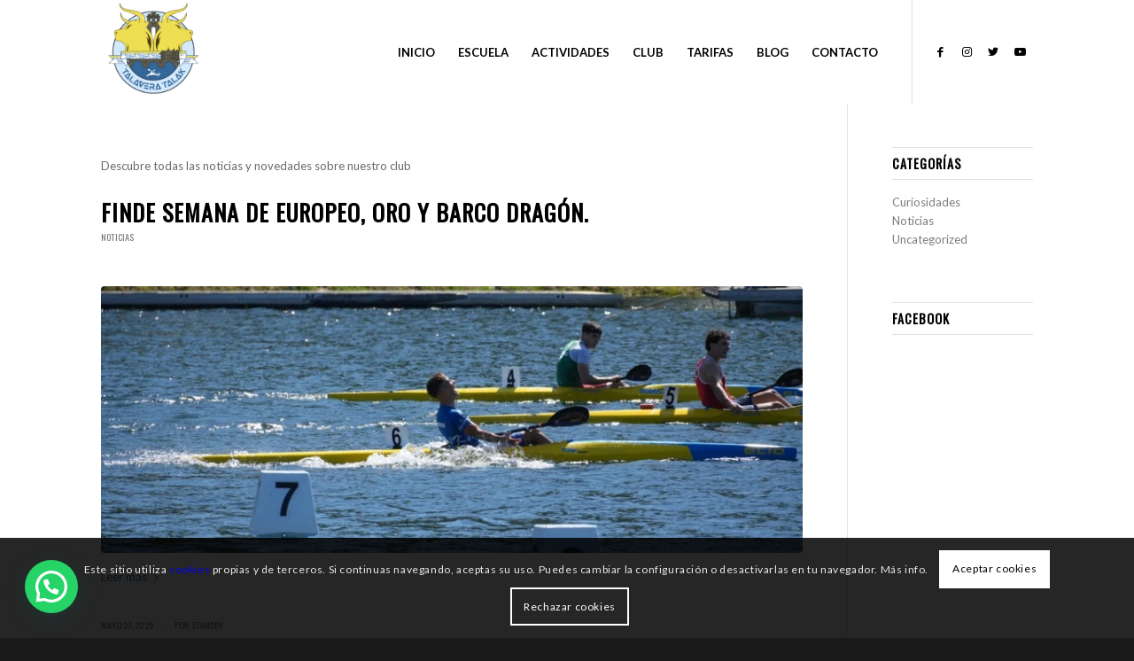

--- FILE ---
content_type: text/html; charset=UTF-8
request_url: https://www.piraguismotalak.com/category/noticias/page/2/
body_size: 27909
content:
<!DOCTYPE html>
<html lang="es" class="html_stretched responsive av-preloader-disabled  html_header_top html_logo_left html_main_nav_header html_menu_right html_large html_header_sticky html_header_shrinking_disabled html_mobile_menu_tablet html_header_searchicon_disabled html_content_align_center html_header_unstick_top html_header_stretch_disabled html_minimal_header html_elegant-blog html_modern-blog html_av-submenu-hidden html_av-submenu-display-click html_av-overlay-side html_av-overlay-side-classic html_av-submenu-clone html_entry_id_2178 av-cookies-consent-message-bar-only av-default-lightbox av-no-preview html_text_menu_active av-mobile-menu-switch-default">
<head>
<meta charset="UTF-8" />


<!-- mobile setting -->
<meta name="viewport" content="width=device-width, initial-scale=1">

<!-- Scripts/CSS and wp_head hook -->
<meta name='robots' content='index, follow, max-image-preview:large, max-snippet:-1, max-video-preview:-1' />

				<script type='text/javascript'>

				function avia_cookie_check_sessionStorage()
				{
					//	FF throws error when all cookies blocked !!
					var sessionBlocked = false;
					try
					{
						var test = sessionStorage.getItem( 'aviaCookieRefused' ) != null;
					}
					catch(e)
					{
						sessionBlocked = true;
					}

					var aviaCookieRefused = ! sessionBlocked ? sessionStorage.getItem( 'aviaCookieRefused' ) : null;

					var html = document.getElementsByTagName('html')[0];

					/**
					 * Set a class to avoid calls to sessionStorage
					 */
					if( sessionBlocked || aviaCookieRefused )
					{
						if( html.className.indexOf('av-cookies-session-refused') < 0 )
						{
							html.className += ' av-cookies-session-refused';
						}
					}

					if( sessionBlocked || aviaCookieRefused || document.cookie.match(/aviaCookieConsent/) )
					{
						if( html.className.indexOf('av-cookies-user-silent-accept') >= 0 )
						{
							 html.className = html.className.replace(/\bav-cookies-user-silent-accept\b/g, '');
						}
					}
				}

				avia_cookie_check_sessionStorage();

			</script>
			
	<!-- This site is optimized with the Yoast SEO plugin v26.6 - https://yoast.com/wordpress/plugins/seo/ -->
	<title>Noticias archivos - Página 2 de 11 - Piragüismo Talak</title><link rel="stylesheet" href="https://www.piraguismotalak.com/wp-content/cache/min/1/0e6d88782a7ebb52453a527c52f8277b.css" media="all" data-minify="1" />
	<link rel="canonical" href="https://www.piraguismotalak.com/category/noticias/page/2/" />
	<link rel="prev" href="https://www.piraguismotalak.com/category/noticias/" />
	<link rel="next" href="https://www.piraguismotalak.com/category/noticias/page/3/" />
	<meta property="og:locale" content="es_ES" />
	<meta property="og:type" content="article" />
	<meta property="og:title" content="Noticias archivos - Página 2 de 11 - Piragüismo Talak" />
	<meta property="og:description" content="Descubre todas las noticias y novedades sobre nuestro club" />
	<meta property="og:url" content="https://www.piraguismotalak.com/category/noticias/" />
	<meta property="og:site_name" content="Piragüismo Talak" />
	<meta name="twitter:card" content="summary_large_image" />
	<script type="application/ld+json" class="yoast-schema-graph">{"@context":"https://schema.org","@graph":[{"@type":"CollectionPage","@id":"https://www.piraguismotalak.com/category/noticias/","url":"https://www.piraguismotalak.com/category/noticias/page/2/","name":"Noticias archivos - Página 2 de 11 - Piragüismo Talak","isPartOf":{"@id":"https://www.piraguismotalak.com/#website"},"primaryImageOfPage":{"@id":"https://www.piraguismotalak.com/category/noticias/page/2/#primaryimage"},"image":{"@id":"https://www.piraguismotalak.com/category/noticias/page/2/#primaryimage"},"thumbnailUrl":"https://www.piraguismotalak.com/wp-content/uploads/2025/05/1748250753070-scaled.jpg","breadcrumb":{"@id":"https://www.piraguismotalak.com/category/noticias/page/2/#breadcrumb"},"inLanguage":"es"},{"@type":"ImageObject","inLanguage":"es","@id":"https://www.piraguismotalak.com/category/noticias/page/2/#primaryimage","url":"https://www.piraguismotalak.com/wp-content/uploads/2025/05/1748250753070-scaled.jpg","contentUrl":"https://www.piraguismotalak.com/wp-content/uploads/2025/05/1748250753070-scaled.jpg","width":2560,"height":1707},{"@type":"BreadcrumbList","@id":"https://www.piraguismotalak.com/category/noticias/page/2/#breadcrumb","itemListElement":[{"@type":"ListItem","position":1,"name":"Portada","item":"https://www.piraguismotalak.com/club-piraguismo/"},{"@type":"ListItem","position":2,"name":"Noticias"}]},{"@type":"WebSite","@id":"https://www.piraguismotalak.com/#website","url":"https://www.piraguismotalak.com/","name":"Piragüismo Talak","description":"Club de pirag&uuml;ismo de Talavera","potentialAction":[{"@type":"SearchAction","target":{"@type":"EntryPoint","urlTemplate":"https://www.piraguismotalak.com/?s={search_term_string}"},"query-input":{"@type":"PropertyValueSpecification","valueRequired":true,"valueName":"search_term_string"}}],"inLanguage":"es"}]}</script>
	<!-- / Yoast SEO plugin. -->


<link rel='dns-prefetch' href='//www.googletagmanager.com' />
<link rel="alternate" type="application/rss+xml" title="Piragüismo Talak &raquo; Feed" href="https://www.piraguismotalak.com/feed/" />
<link rel="alternate" type="application/rss+xml" title="Piragüismo Talak &raquo; Feed de los comentarios" href="https://www.piraguismotalak.com/comments/feed/" />
<link rel="alternate" type="application/rss+xml" title="Piragüismo Talak &raquo; Categoría Noticias del feed" href="https://www.piraguismotalak.com/category/noticias/feed/" />

<!-- google webfont font replacement -->

			<script type='text/javascript'>

				(function() {

					/*	check if webfonts are disabled by user setting via cookie - or user must opt in.	*/
					var html = document.getElementsByTagName('html')[0];
					var cookie_check = html.className.indexOf('av-cookies-needs-opt-in') >= 0 || html.className.indexOf('av-cookies-can-opt-out') >= 0;
					var allow_continue = true;
					var silent_accept_cookie = html.className.indexOf('av-cookies-user-silent-accept') >= 0;

					if( cookie_check && ! silent_accept_cookie )
					{
						if( ! document.cookie.match(/aviaCookieConsent/) || html.className.indexOf('av-cookies-session-refused') >= 0 )
						{
							allow_continue = false;
						}
						else
						{
							if( ! document.cookie.match(/aviaPrivacyRefuseCookiesHideBar/) )
							{
								allow_continue = false;
							}
							else if( ! document.cookie.match(/aviaPrivacyEssentialCookiesEnabled/) )
							{
								allow_continue = false;
							}
							else if( document.cookie.match(/aviaPrivacyGoogleWebfontsDisabled/) )
							{
								allow_continue = false;
							}
						}
					}

					if( allow_continue )
					{
						var f = document.createElement('link');

						f.type 	= 'text/css';
						f.rel 	= 'stylesheet';
						f.href 	= '//fonts.googleapis.com/css?family=Oswald%7CLato:300,400,700';
						f.id 	= 'avia-google-webfont';

						document.getElementsByTagName('head')[0].appendChild(f);
					}
				})();

			</script>
			<style id='wp-img-auto-sizes-contain-inline-css' type='text/css'>
img:is([sizes=auto i],[sizes^="auto," i]){contain-intrinsic-size:3000px 1500px}
/*# sourceURL=wp-img-auto-sizes-contain-inline-css */
</style>

<style id='wp-emoji-styles-inline-css' type='text/css'>

	img.wp-smiley, img.emoji {
		display: inline !important;
		border: none !important;
		box-shadow: none !important;
		height: 1em !important;
		width: 1em !important;
		margin: 0 0.07em !important;
		vertical-align: -0.1em !important;
		background: none !important;
		padding: 0 !important;
	}
/*# sourceURL=wp-emoji-styles-inline-css */
</style>
<style id='wp-block-library-inline-css' type='text/css'>
:root{--wp-block-synced-color:#7a00df;--wp-block-synced-color--rgb:122,0,223;--wp-bound-block-color:var(--wp-block-synced-color);--wp-editor-canvas-background:#ddd;--wp-admin-theme-color:#007cba;--wp-admin-theme-color--rgb:0,124,186;--wp-admin-theme-color-darker-10:#006ba1;--wp-admin-theme-color-darker-10--rgb:0,107,160.5;--wp-admin-theme-color-darker-20:#005a87;--wp-admin-theme-color-darker-20--rgb:0,90,135;--wp-admin-border-width-focus:2px}@media (min-resolution:192dpi){:root{--wp-admin-border-width-focus:1.5px}}.wp-element-button{cursor:pointer}:root .has-very-light-gray-background-color{background-color:#eee}:root .has-very-dark-gray-background-color{background-color:#313131}:root .has-very-light-gray-color{color:#eee}:root .has-very-dark-gray-color{color:#313131}:root .has-vivid-green-cyan-to-vivid-cyan-blue-gradient-background{background:linear-gradient(135deg,#00d084,#0693e3)}:root .has-purple-crush-gradient-background{background:linear-gradient(135deg,#34e2e4,#4721fb 50%,#ab1dfe)}:root .has-hazy-dawn-gradient-background{background:linear-gradient(135deg,#faaca8,#dad0ec)}:root .has-subdued-olive-gradient-background{background:linear-gradient(135deg,#fafae1,#67a671)}:root .has-atomic-cream-gradient-background{background:linear-gradient(135deg,#fdd79a,#004a59)}:root .has-nightshade-gradient-background{background:linear-gradient(135deg,#330968,#31cdcf)}:root .has-midnight-gradient-background{background:linear-gradient(135deg,#020381,#2874fc)}:root{--wp--preset--font-size--normal:16px;--wp--preset--font-size--huge:42px}.has-regular-font-size{font-size:1em}.has-larger-font-size{font-size:2.625em}.has-normal-font-size{font-size:var(--wp--preset--font-size--normal)}.has-huge-font-size{font-size:var(--wp--preset--font-size--huge)}.has-text-align-center{text-align:center}.has-text-align-left{text-align:left}.has-text-align-right{text-align:right}.has-fit-text{white-space:nowrap!important}#end-resizable-editor-section{display:none}.aligncenter{clear:both}.items-justified-left{justify-content:flex-start}.items-justified-center{justify-content:center}.items-justified-right{justify-content:flex-end}.items-justified-space-between{justify-content:space-between}.screen-reader-text{border:0;clip-path:inset(50%);height:1px;margin:-1px;overflow:hidden;padding:0;position:absolute;width:1px;word-wrap:normal!important}.screen-reader-text:focus{background-color:#ddd;clip-path:none;color:#444;display:block;font-size:1em;height:auto;left:5px;line-height:normal;padding:15px 23px 14px;text-decoration:none;top:5px;width:auto;z-index:100000}html :where(.has-border-color){border-style:solid}html :where([style*=border-top-color]){border-top-style:solid}html :where([style*=border-right-color]){border-right-style:solid}html :where([style*=border-bottom-color]){border-bottom-style:solid}html :where([style*=border-left-color]){border-left-style:solid}html :where([style*=border-width]){border-style:solid}html :where([style*=border-top-width]){border-top-style:solid}html :where([style*=border-right-width]){border-right-style:solid}html :where([style*=border-bottom-width]){border-bottom-style:solid}html :where([style*=border-left-width]){border-left-style:solid}html :where(img[class*=wp-image-]){height:auto;max-width:100%}:where(figure){margin:0 0 1em}html :where(.is-position-sticky){--wp-admin--admin-bar--position-offset:var(--wp-admin--admin-bar--height,0px)}@media screen and (max-width:600px){html :where(.is-position-sticky){--wp-admin--admin-bar--position-offset:0px}}

/*# sourceURL=wp-block-library-inline-css */
</style><style id='wp-block-gallery-inline-css' type='text/css'>
.blocks-gallery-grid:not(.has-nested-images),.wp-block-gallery:not(.has-nested-images){display:flex;flex-wrap:wrap;list-style-type:none;margin:0;padding:0}.blocks-gallery-grid:not(.has-nested-images) .blocks-gallery-image,.blocks-gallery-grid:not(.has-nested-images) .blocks-gallery-item,.wp-block-gallery:not(.has-nested-images) .blocks-gallery-image,.wp-block-gallery:not(.has-nested-images) .blocks-gallery-item{display:flex;flex-direction:column;flex-grow:1;justify-content:center;margin:0 1em 1em 0;position:relative;width:calc(50% - 1em)}.blocks-gallery-grid:not(.has-nested-images) .blocks-gallery-image:nth-of-type(2n),.blocks-gallery-grid:not(.has-nested-images) .blocks-gallery-item:nth-of-type(2n),.wp-block-gallery:not(.has-nested-images) .blocks-gallery-image:nth-of-type(2n),.wp-block-gallery:not(.has-nested-images) .blocks-gallery-item:nth-of-type(2n){margin-right:0}.blocks-gallery-grid:not(.has-nested-images) .blocks-gallery-image figure,.blocks-gallery-grid:not(.has-nested-images) .blocks-gallery-item figure,.wp-block-gallery:not(.has-nested-images) .blocks-gallery-image figure,.wp-block-gallery:not(.has-nested-images) .blocks-gallery-item figure{align-items:flex-end;display:flex;height:100%;justify-content:flex-start;margin:0}.blocks-gallery-grid:not(.has-nested-images) .blocks-gallery-image img,.blocks-gallery-grid:not(.has-nested-images) .blocks-gallery-item img,.wp-block-gallery:not(.has-nested-images) .blocks-gallery-image img,.wp-block-gallery:not(.has-nested-images) .blocks-gallery-item img{display:block;height:auto;max-width:100%;width:auto}.blocks-gallery-grid:not(.has-nested-images) .blocks-gallery-image figcaption,.blocks-gallery-grid:not(.has-nested-images) .blocks-gallery-item figcaption,.wp-block-gallery:not(.has-nested-images) .blocks-gallery-image figcaption,.wp-block-gallery:not(.has-nested-images) .blocks-gallery-item figcaption{background:linear-gradient(0deg,#000000b3,#0000004d 70%,#0000);bottom:0;box-sizing:border-box;color:#fff;font-size:.8em;margin:0;max-height:100%;overflow:auto;padding:3em .77em .7em;position:absolute;text-align:center;width:100%;z-index:2}.blocks-gallery-grid:not(.has-nested-images) .blocks-gallery-image figcaption img,.blocks-gallery-grid:not(.has-nested-images) .blocks-gallery-item figcaption img,.wp-block-gallery:not(.has-nested-images) .blocks-gallery-image figcaption img,.wp-block-gallery:not(.has-nested-images) .blocks-gallery-item figcaption img{display:inline}.blocks-gallery-grid:not(.has-nested-images) figcaption,.wp-block-gallery:not(.has-nested-images) figcaption{flex-grow:1}.blocks-gallery-grid:not(.has-nested-images).is-cropped .blocks-gallery-image a,.blocks-gallery-grid:not(.has-nested-images).is-cropped .blocks-gallery-image img,.blocks-gallery-grid:not(.has-nested-images).is-cropped .blocks-gallery-item a,.blocks-gallery-grid:not(.has-nested-images).is-cropped .blocks-gallery-item img,.wp-block-gallery:not(.has-nested-images).is-cropped .blocks-gallery-image a,.wp-block-gallery:not(.has-nested-images).is-cropped .blocks-gallery-image img,.wp-block-gallery:not(.has-nested-images).is-cropped .blocks-gallery-item a,.wp-block-gallery:not(.has-nested-images).is-cropped .blocks-gallery-item img{flex:1;height:100%;object-fit:cover;width:100%}.blocks-gallery-grid:not(.has-nested-images).columns-1 .blocks-gallery-image,.blocks-gallery-grid:not(.has-nested-images).columns-1 .blocks-gallery-item,.wp-block-gallery:not(.has-nested-images).columns-1 .blocks-gallery-image,.wp-block-gallery:not(.has-nested-images).columns-1 .blocks-gallery-item{margin-right:0;width:100%}@media (min-width:600px){.blocks-gallery-grid:not(.has-nested-images).columns-3 .blocks-gallery-image,.blocks-gallery-grid:not(.has-nested-images).columns-3 .blocks-gallery-item,.wp-block-gallery:not(.has-nested-images).columns-3 .blocks-gallery-image,.wp-block-gallery:not(.has-nested-images).columns-3 .blocks-gallery-item{margin-right:1em;width:calc(33.33333% - .66667em)}.blocks-gallery-grid:not(.has-nested-images).columns-4 .blocks-gallery-image,.blocks-gallery-grid:not(.has-nested-images).columns-4 .blocks-gallery-item,.wp-block-gallery:not(.has-nested-images).columns-4 .blocks-gallery-image,.wp-block-gallery:not(.has-nested-images).columns-4 .blocks-gallery-item{margin-right:1em;width:calc(25% - .75em)}.blocks-gallery-grid:not(.has-nested-images).columns-5 .blocks-gallery-image,.blocks-gallery-grid:not(.has-nested-images).columns-5 .blocks-gallery-item,.wp-block-gallery:not(.has-nested-images).columns-5 .blocks-gallery-image,.wp-block-gallery:not(.has-nested-images).columns-5 .blocks-gallery-item{margin-right:1em;width:calc(20% - .8em)}.blocks-gallery-grid:not(.has-nested-images).columns-6 .blocks-gallery-image,.blocks-gallery-grid:not(.has-nested-images).columns-6 .blocks-gallery-item,.wp-block-gallery:not(.has-nested-images).columns-6 .blocks-gallery-image,.wp-block-gallery:not(.has-nested-images).columns-6 .blocks-gallery-item{margin-right:1em;width:calc(16.66667% - .83333em)}.blocks-gallery-grid:not(.has-nested-images).columns-7 .blocks-gallery-image,.blocks-gallery-grid:not(.has-nested-images).columns-7 .blocks-gallery-item,.wp-block-gallery:not(.has-nested-images).columns-7 .blocks-gallery-image,.wp-block-gallery:not(.has-nested-images).columns-7 .blocks-gallery-item{margin-right:1em;width:calc(14.28571% - .85714em)}.blocks-gallery-grid:not(.has-nested-images).columns-8 .blocks-gallery-image,.blocks-gallery-grid:not(.has-nested-images).columns-8 .blocks-gallery-item,.wp-block-gallery:not(.has-nested-images).columns-8 .blocks-gallery-image,.wp-block-gallery:not(.has-nested-images).columns-8 .blocks-gallery-item{margin-right:1em;width:calc(12.5% - .875em)}.blocks-gallery-grid:not(.has-nested-images).columns-1 .blocks-gallery-image:nth-of-type(1n),.blocks-gallery-grid:not(.has-nested-images).columns-1 .blocks-gallery-item:nth-of-type(1n),.blocks-gallery-grid:not(.has-nested-images).columns-2 .blocks-gallery-image:nth-of-type(2n),.blocks-gallery-grid:not(.has-nested-images).columns-2 .blocks-gallery-item:nth-of-type(2n),.blocks-gallery-grid:not(.has-nested-images).columns-3 .blocks-gallery-image:nth-of-type(3n),.blocks-gallery-grid:not(.has-nested-images).columns-3 .blocks-gallery-item:nth-of-type(3n),.blocks-gallery-grid:not(.has-nested-images).columns-4 .blocks-gallery-image:nth-of-type(4n),.blocks-gallery-grid:not(.has-nested-images).columns-4 .blocks-gallery-item:nth-of-type(4n),.blocks-gallery-grid:not(.has-nested-images).columns-5 .blocks-gallery-image:nth-of-type(5n),.blocks-gallery-grid:not(.has-nested-images).columns-5 .blocks-gallery-item:nth-of-type(5n),.blocks-gallery-grid:not(.has-nested-images).columns-6 .blocks-gallery-image:nth-of-type(6n),.blocks-gallery-grid:not(.has-nested-images).columns-6 .blocks-gallery-item:nth-of-type(6n),.blocks-gallery-grid:not(.has-nested-images).columns-7 .blocks-gallery-image:nth-of-type(7n),.blocks-gallery-grid:not(.has-nested-images).columns-7 .blocks-gallery-item:nth-of-type(7n),.blocks-gallery-grid:not(.has-nested-images).columns-8 .blocks-gallery-image:nth-of-type(8n),.blocks-gallery-grid:not(.has-nested-images).columns-8 .blocks-gallery-item:nth-of-type(8n),.wp-block-gallery:not(.has-nested-images).columns-1 .blocks-gallery-image:nth-of-type(1n),.wp-block-gallery:not(.has-nested-images).columns-1 .blocks-gallery-item:nth-of-type(1n),.wp-block-gallery:not(.has-nested-images).columns-2 .blocks-gallery-image:nth-of-type(2n),.wp-block-gallery:not(.has-nested-images).columns-2 .blocks-gallery-item:nth-of-type(2n),.wp-block-gallery:not(.has-nested-images).columns-3 .blocks-gallery-image:nth-of-type(3n),.wp-block-gallery:not(.has-nested-images).columns-3 .blocks-gallery-item:nth-of-type(3n),.wp-block-gallery:not(.has-nested-images).columns-4 .blocks-gallery-image:nth-of-type(4n),.wp-block-gallery:not(.has-nested-images).columns-4 .blocks-gallery-item:nth-of-type(4n),.wp-block-gallery:not(.has-nested-images).columns-5 .blocks-gallery-image:nth-of-type(5n),.wp-block-gallery:not(.has-nested-images).columns-5 .blocks-gallery-item:nth-of-type(5n),.wp-block-gallery:not(.has-nested-images).columns-6 .blocks-gallery-image:nth-of-type(6n),.wp-block-gallery:not(.has-nested-images).columns-6 .blocks-gallery-item:nth-of-type(6n),.wp-block-gallery:not(.has-nested-images).columns-7 .blocks-gallery-image:nth-of-type(7n),.wp-block-gallery:not(.has-nested-images).columns-7 .blocks-gallery-item:nth-of-type(7n),.wp-block-gallery:not(.has-nested-images).columns-8 .blocks-gallery-image:nth-of-type(8n),.wp-block-gallery:not(.has-nested-images).columns-8 .blocks-gallery-item:nth-of-type(8n){margin-right:0}}.blocks-gallery-grid:not(.has-nested-images) .blocks-gallery-image:last-child,.blocks-gallery-grid:not(.has-nested-images) .blocks-gallery-item:last-child,.wp-block-gallery:not(.has-nested-images) .blocks-gallery-image:last-child,.wp-block-gallery:not(.has-nested-images) .blocks-gallery-item:last-child{margin-right:0}.blocks-gallery-grid:not(.has-nested-images).alignleft,.blocks-gallery-grid:not(.has-nested-images).alignright,.wp-block-gallery:not(.has-nested-images).alignleft,.wp-block-gallery:not(.has-nested-images).alignright{max-width:420px;width:100%}.blocks-gallery-grid:not(.has-nested-images).aligncenter .blocks-gallery-item figure,.wp-block-gallery:not(.has-nested-images).aligncenter .blocks-gallery-item figure{justify-content:center}.wp-block-gallery:not(.is-cropped) .blocks-gallery-item{align-self:flex-start}figure.wp-block-gallery.has-nested-images{align-items:normal}.wp-block-gallery.has-nested-images figure.wp-block-image:not(#individual-image){margin:0;width:calc(50% - var(--wp--style--unstable-gallery-gap, 16px)/2)}.wp-block-gallery.has-nested-images figure.wp-block-image{box-sizing:border-box;display:flex;flex-direction:column;flex-grow:1;justify-content:center;max-width:100%;position:relative}.wp-block-gallery.has-nested-images figure.wp-block-image>a,.wp-block-gallery.has-nested-images figure.wp-block-image>div{flex-direction:column;flex-grow:1;margin:0}.wp-block-gallery.has-nested-images figure.wp-block-image img{display:block;height:auto;max-width:100%!important;width:auto}.wp-block-gallery.has-nested-images figure.wp-block-image figcaption,.wp-block-gallery.has-nested-images figure.wp-block-image:has(figcaption):before{bottom:0;left:0;max-height:100%;position:absolute;right:0}.wp-block-gallery.has-nested-images figure.wp-block-image:has(figcaption):before{backdrop-filter:blur(3px);content:"";height:100%;-webkit-mask-image:linear-gradient(0deg,#000 20%,#0000);mask-image:linear-gradient(0deg,#000 20%,#0000);max-height:40%;pointer-events:none}.wp-block-gallery.has-nested-images figure.wp-block-image figcaption{box-sizing:border-box;color:#fff;font-size:13px;margin:0;overflow:auto;padding:1em;text-align:center;text-shadow:0 0 1.5px #000}.wp-block-gallery.has-nested-images figure.wp-block-image figcaption::-webkit-scrollbar{height:12px;width:12px}.wp-block-gallery.has-nested-images figure.wp-block-image figcaption::-webkit-scrollbar-track{background-color:initial}.wp-block-gallery.has-nested-images figure.wp-block-image figcaption::-webkit-scrollbar-thumb{background-clip:padding-box;background-color:initial;border:3px solid #0000;border-radius:8px}.wp-block-gallery.has-nested-images figure.wp-block-image figcaption:focus-within::-webkit-scrollbar-thumb,.wp-block-gallery.has-nested-images figure.wp-block-image figcaption:focus::-webkit-scrollbar-thumb,.wp-block-gallery.has-nested-images figure.wp-block-image figcaption:hover::-webkit-scrollbar-thumb{background-color:#fffc}.wp-block-gallery.has-nested-images figure.wp-block-image figcaption{scrollbar-color:#0000 #0000;scrollbar-gutter:stable both-edges;scrollbar-width:thin}.wp-block-gallery.has-nested-images figure.wp-block-image figcaption:focus,.wp-block-gallery.has-nested-images figure.wp-block-image figcaption:focus-within,.wp-block-gallery.has-nested-images figure.wp-block-image figcaption:hover{scrollbar-color:#fffc #0000}.wp-block-gallery.has-nested-images figure.wp-block-image figcaption{will-change:transform}@media (hover:none){.wp-block-gallery.has-nested-images figure.wp-block-image figcaption{scrollbar-color:#fffc #0000}}.wp-block-gallery.has-nested-images figure.wp-block-image figcaption{background:linear-gradient(0deg,#0006,#0000)}.wp-block-gallery.has-nested-images figure.wp-block-image figcaption img{display:inline}.wp-block-gallery.has-nested-images figure.wp-block-image figcaption a{color:inherit}.wp-block-gallery.has-nested-images figure.wp-block-image.has-custom-border img{box-sizing:border-box}.wp-block-gallery.has-nested-images figure.wp-block-image.has-custom-border>a,.wp-block-gallery.has-nested-images figure.wp-block-image.has-custom-border>div,.wp-block-gallery.has-nested-images figure.wp-block-image.is-style-rounded>a,.wp-block-gallery.has-nested-images figure.wp-block-image.is-style-rounded>div{flex:1 1 auto}.wp-block-gallery.has-nested-images figure.wp-block-image.has-custom-border figcaption,.wp-block-gallery.has-nested-images figure.wp-block-image.is-style-rounded figcaption{background:none;color:inherit;flex:initial;margin:0;padding:10px 10px 9px;position:relative;text-shadow:none}.wp-block-gallery.has-nested-images figure.wp-block-image.has-custom-border:before,.wp-block-gallery.has-nested-images figure.wp-block-image.is-style-rounded:before{content:none}.wp-block-gallery.has-nested-images figcaption{flex-basis:100%;flex-grow:1;text-align:center}.wp-block-gallery.has-nested-images:not(.is-cropped) figure.wp-block-image:not(#individual-image){margin-bottom:auto;margin-top:0}.wp-block-gallery.has-nested-images.is-cropped figure.wp-block-image:not(#individual-image){align-self:inherit}.wp-block-gallery.has-nested-images.is-cropped figure.wp-block-image:not(#individual-image)>a,.wp-block-gallery.has-nested-images.is-cropped figure.wp-block-image:not(#individual-image)>div:not(.components-drop-zone){display:flex}.wp-block-gallery.has-nested-images.is-cropped figure.wp-block-image:not(#individual-image) a,.wp-block-gallery.has-nested-images.is-cropped figure.wp-block-image:not(#individual-image) img{flex:1 0 0%;height:100%;object-fit:cover;width:100%}.wp-block-gallery.has-nested-images.columns-1 figure.wp-block-image:not(#individual-image){width:100%}@media (min-width:600px){.wp-block-gallery.has-nested-images.columns-3 figure.wp-block-image:not(#individual-image){width:calc(33.33333% - var(--wp--style--unstable-gallery-gap, 16px)*.66667)}.wp-block-gallery.has-nested-images.columns-4 figure.wp-block-image:not(#individual-image){width:calc(25% - var(--wp--style--unstable-gallery-gap, 16px)*.75)}.wp-block-gallery.has-nested-images.columns-5 figure.wp-block-image:not(#individual-image){width:calc(20% - var(--wp--style--unstable-gallery-gap, 16px)*.8)}.wp-block-gallery.has-nested-images.columns-6 figure.wp-block-image:not(#individual-image){width:calc(16.66667% - var(--wp--style--unstable-gallery-gap, 16px)*.83333)}.wp-block-gallery.has-nested-images.columns-7 figure.wp-block-image:not(#individual-image){width:calc(14.28571% - var(--wp--style--unstable-gallery-gap, 16px)*.85714)}.wp-block-gallery.has-nested-images.columns-8 figure.wp-block-image:not(#individual-image){width:calc(12.5% - var(--wp--style--unstable-gallery-gap, 16px)*.875)}.wp-block-gallery.has-nested-images.columns-default figure.wp-block-image:not(#individual-image){width:calc(33.33% - var(--wp--style--unstable-gallery-gap, 16px)*.66667)}.wp-block-gallery.has-nested-images.columns-default figure.wp-block-image:not(#individual-image):first-child:nth-last-child(2),.wp-block-gallery.has-nested-images.columns-default figure.wp-block-image:not(#individual-image):first-child:nth-last-child(2)~figure.wp-block-image:not(#individual-image){width:calc(50% - var(--wp--style--unstable-gallery-gap, 16px)*.5)}.wp-block-gallery.has-nested-images.columns-default figure.wp-block-image:not(#individual-image):first-child:last-child{width:100%}}.wp-block-gallery.has-nested-images.alignleft,.wp-block-gallery.has-nested-images.alignright{max-width:420px;width:100%}.wp-block-gallery.has-nested-images.aligncenter{justify-content:center}
/*# sourceURL=https://www.piraguismotalak.com/wp-includes/blocks/gallery/style.min.css */
</style>
<style id='wp-block-image-inline-css' type='text/css'>
.wp-block-image>a,.wp-block-image>figure>a{display:inline-block}.wp-block-image img{box-sizing:border-box;height:auto;max-width:100%;vertical-align:bottom}@media not (prefers-reduced-motion){.wp-block-image img.hide{visibility:hidden}.wp-block-image img.show{animation:show-content-image .4s}}.wp-block-image[style*=border-radius] img,.wp-block-image[style*=border-radius]>a{border-radius:inherit}.wp-block-image.has-custom-border img{box-sizing:border-box}.wp-block-image.aligncenter{text-align:center}.wp-block-image.alignfull>a,.wp-block-image.alignwide>a{width:100%}.wp-block-image.alignfull img,.wp-block-image.alignwide img{height:auto;width:100%}.wp-block-image .aligncenter,.wp-block-image .alignleft,.wp-block-image .alignright,.wp-block-image.aligncenter,.wp-block-image.alignleft,.wp-block-image.alignright{display:table}.wp-block-image .aligncenter>figcaption,.wp-block-image .alignleft>figcaption,.wp-block-image .alignright>figcaption,.wp-block-image.aligncenter>figcaption,.wp-block-image.alignleft>figcaption,.wp-block-image.alignright>figcaption{caption-side:bottom;display:table-caption}.wp-block-image .alignleft{float:left;margin:.5em 1em .5em 0}.wp-block-image .alignright{float:right;margin:.5em 0 .5em 1em}.wp-block-image .aligncenter{margin-left:auto;margin-right:auto}.wp-block-image :where(figcaption){margin-bottom:1em;margin-top:.5em}.wp-block-image.is-style-circle-mask img{border-radius:9999px}@supports ((-webkit-mask-image:none) or (mask-image:none)) or (-webkit-mask-image:none){.wp-block-image.is-style-circle-mask img{border-radius:0;-webkit-mask-image:url('data:image/svg+xml;utf8,<svg viewBox="0 0 100 100" xmlns="http://www.w3.org/2000/svg"><circle cx="50" cy="50" r="50"/></svg>');mask-image:url('data:image/svg+xml;utf8,<svg viewBox="0 0 100 100" xmlns="http://www.w3.org/2000/svg"><circle cx="50" cy="50" r="50"/></svg>');mask-mode:alpha;-webkit-mask-position:center;mask-position:center;-webkit-mask-repeat:no-repeat;mask-repeat:no-repeat;-webkit-mask-size:contain;mask-size:contain}}:root :where(.wp-block-image.is-style-rounded img,.wp-block-image .is-style-rounded img){border-radius:9999px}.wp-block-image figure{margin:0}.wp-lightbox-container{display:flex;flex-direction:column;position:relative}.wp-lightbox-container img{cursor:zoom-in}.wp-lightbox-container img:hover+button{opacity:1}.wp-lightbox-container button{align-items:center;backdrop-filter:blur(16px) saturate(180%);background-color:#5a5a5a40;border:none;border-radius:4px;cursor:zoom-in;display:flex;height:20px;justify-content:center;opacity:0;padding:0;position:absolute;right:16px;text-align:center;top:16px;width:20px;z-index:100}@media not (prefers-reduced-motion){.wp-lightbox-container button{transition:opacity .2s ease}}.wp-lightbox-container button:focus-visible{outline:3px auto #5a5a5a40;outline:3px auto -webkit-focus-ring-color;outline-offset:3px}.wp-lightbox-container button:hover{cursor:pointer;opacity:1}.wp-lightbox-container button:focus{opacity:1}.wp-lightbox-container button:focus,.wp-lightbox-container button:hover,.wp-lightbox-container button:not(:hover):not(:active):not(.has-background){background-color:#5a5a5a40;border:none}.wp-lightbox-overlay{box-sizing:border-box;cursor:zoom-out;height:100vh;left:0;overflow:hidden;position:fixed;top:0;visibility:hidden;width:100%;z-index:100000}.wp-lightbox-overlay .close-button{align-items:center;cursor:pointer;display:flex;justify-content:center;min-height:40px;min-width:40px;padding:0;position:absolute;right:calc(env(safe-area-inset-right) + 16px);top:calc(env(safe-area-inset-top) + 16px);z-index:5000000}.wp-lightbox-overlay .close-button:focus,.wp-lightbox-overlay .close-button:hover,.wp-lightbox-overlay .close-button:not(:hover):not(:active):not(.has-background){background:none;border:none}.wp-lightbox-overlay .lightbox-image-container{height:var(--wp--lightbox-container-height);left:50%;overflow:hidden;position:absolute;top:50%;transform:translate(-50%,-50%);transform-origin:top left;width:var(--wp--lightbox-container-width);z-index:9999999999}.wp-lightbox-overlay .wp-block-image{align-items:center;box-sizing:border-box;display:flex;height:100%;justify-content:center;margin:0;position:relative;transform-origin:0 0;width:100%;z-index:3000000}.wp-lightbox-overlay .wp-block-image img{height:var(--wp--lightbox-image-height);min-height:var(--wp--lightbox-image-height);min-width:var(--wp--lightbox-image-width);width:var(--wp--lightbox-image-width)}.wp-lightbox-overlay .wp-block-image figcaption{display:none}.wp-lightbox-overlay button{background:none;border:none}.wp-lightbox-overlay .scrim{background-color:#fff;height:100%;opacity:.9;position:absolute;width:100%;z-index:2000000}.wp-lightbox-overlay.active{visibility:visible}@media not (prefers-reduced-motion){.wp-lightbox-overlay.active{animation:turn-on-visibility .25s both}.wp-lightbox-overlay.active img{animation:turn-on-visibility .35s both}.wp-lightbox-overlay.show-closing-animation:not(.active){animation:turn-off-visibility .35s both}.wp-lightbox-overlay.show-closing-animation:not(.active) img{animation:turn-off-visibility .25s both}.wp-lightbox-overlay.zoom.active{animation:none;opacity:1;visibility:visible}.wp-lightbox-overlay.zoom.active .lightbox-image-container{animation:lightbox-zoom-in .4s}.wp-lightbox-overlay.zoom.active .lightbox-image-container img{animation:none}.wp-lightbox-overlay.zoom.active .scrim{animation:turn-on-visibility .4s forwards}.wp-lightbox-overlay.zoom.show-closing-animation:not(.active){animation:none}.wp-lightbox-overlay.zoom.show-closing-animation:not(.active) .lightbox-image-container{animation:lightbox-zoom-out .4s}.wp-lightbox-overlay.zoom.show-closing-animation:not(.active) .lightbox-image-container img{animation:none}.wp-lightbox-overlay.zoom.show-closing-animation:not(.active) .scrim{animation:turn-off-visibility .4s forwards}}@keyframes show-content-image{0%{visibility:hidden}99%{visibility:hidden}to{visibility:visible}}@keyframes turn-on-visibility{0%{opacity:0}to{opacity:1}}@keyframes turn-off-visibility{0%{opacity:1;visibility:visible}99%{opacity:0;visibility:visible}to{opacity:0;visibility:hidden}}@keyframes lightbox-zoom-in{0%{transform:translate(calc((-100vw + var(--wp--lightbox-scrollbar-width))/2 + var(--wp--lightbox-initial-left-position)),calc(-50vh + var(--wp--lightbox-initial-top-position))) scale(var(--wp--lightbox-scale))}to{transform:translate(-50%,-50%) scale(1)}}@keyframes lightbox-zoom-out{0%{transform:translate(-50%,-50%) scale(1);visibility:visible}99%{visibility:visible}to{transform:translate(calc((-100vw + var(--wp--lightbox-scrollbar-width))/2 + var(--wp--lightbox-initial-left-position)),calc(-50vh + var(--wp--lightbox-initial-top-position))) scale(var(--wp--lightbox-scale));visibility:hidden}}
/*# sourceURL=https://www.piraguismotalak.com/wp-includes/blocks/image/style.min.css */
</style>
<style id='wp-block-paragraph-inline-css' type='text/css'>
.is-small-text{font-size:.875em}.is-regular-text{font-size:1em}.is-large-text{font-size:2.25em}.is-larger-text{font-size:3em}.has-drop-cap:not(:focus):first-letter{float:left;font-size:8.4em;font-style:normal;font-weight:100;line-height:.68;margin:.05em .1em 0 0;text-transform:uppercase}body.rtl .has-drop-cap:not(:focus):first-letter{float:none;margin-left:.1em}p.has-drop-cap.has-background{overflow:hidden}:root :where(p.has-background){padding:1.25em 2.375em}:where(p.has-text-color:not(.has-link-color)) a{color:inherit}p.has-text-align-left[style*="writing-mode:vertical-lr"],p.has-text-align-right[style*="writing-mode:vertical-rl"]{rotate:180deg}
/*# sourceURL=https://www.piraguismotalak.com/wp-includes/blocks/paragraph/style.min.css */
</style>
<style id='global-styles-inline-css' type='text/css'>
:root{--wp--preset--aspect-ratio--square: 1;--wp--preset--aspect-ratio--4-3: 4/3;--wp--preset--aspect-ratio--3-4: 3/4;--wp--preset--aspect-ratio--3-2: 3/2;--wp--preset--aspect-ratio--2-3: 2/3;--wp--preset--aspect-ratio--16-9: 16/9;--wp--preset--aspect-ratio--9-16: 9/16;--wp--preset--color--black: #000000;--wp--preset--color--cyan-bluish-gray: #abb8c3;--wp--preset--color--white: #ffffff;--wp--preset--color--pale-pink: #f78da7;--wp--preset--color--vivid-red: #cf2e2e;--wp--preset--color--luminous-vivid-orange: #ff6900;--wp--preset--color--luminous-vivid-amber: #fcb900;--wp--preset--color--light-green-cyan: #7bdcb5;--wp--preset--color--vivid-green-cyan: #00d084;--wp--preset--color--pale-cyan-blue: #8ed1fc;--wp--preset--color--vivid-cyan-blue: #0693e3;--wp--preset--color--vivid-purple: #9b51e0;--wp--preset--gradient--vivid-cyan-blue-to-vivid-purple: linear-gradient(135deg,rgb(6,147,227) 0%,rgb(155,81,224) 100%);--wp--preset--gradient--light-green-cyan-to-vivid-green-cyan: linear-gradient(135deg,rgb(122,220,180) 0%,rgb(0,208,130) 100%);--wp--preset--gradient--luminous-vivid-amber-to-luminous-vivid-orange: linear-gradient(135deg,rgb(252,185,0) 0%,rgb(255,105,0) 100%);--wp--preset--gradient--luminous-vivid-orange-to-vivid-red: linear-gradient(135deg,rgb(255,105,0) 0%,rgb(207,46,46) 100%);--wp--preset--gradient--very-light-gray-to-cyan-bluish-gray: linear-gradient(135deg,rgb(238,238,238) 0%,rgb(169,184,195) 100%);--wp--preset--gradient--cool-to-warm-spectrum: linear-gradient(135deg,rgb(74,234,220) 0%,rgb(151,120,209) 20%,rgb(207,42,186) 40%,rgb(238,44,130) 60%,rgb(251,105,98) 80%,rgb(254,248,76) 100%);--wp--preset--gradient--blush-light-purple: linear-gradient(135deg,rgb(255,206,236) 0%,rgb(152,150,240) 100%);--wp--preset--gradient--blush-bordeaux: linear-gradient(135deg,rgb(254,205,165) 0%,rgb(254,45,45) 50%,rgb(107,0,62) 100%);--wp--preset--gradient--luminous-dusk: linear-gradient(135deg,rgb(255,203,112) 0%,rgb(199,81,192) 50%,rgb(65,88,208) 100%);--wp--preset--gradient--pale-ocean: linear-gradient(135deg,rgb(255,245,203) 0%,rgb(182,227,212) 50%,rgb(51,167,181) 100%);--wp--preset--gradient--electric-grass: linear-gradient(135deg,rgb(202,248,128) 0%,rgb(113,206,126) 100%);--wp--preset--gradient--midnight: linear-gradient(135deg,rgb(2,3,129) 0%,rgb(40,116,252) 100%);--wp--preset--font-size--small: 13px;--wp--preset--font-size--medium: 20px;--wp--preset--font-size--large: 36px;--wp--preset--font-size--x-large: 42px;--wp--preset--spacing--20: 0.44rem;--wp--preset--spacing--30: 0.67rem;--wp--preset--spacing--40: 1rem;--wp--preset--spacing--50: 1.5rem;--wp--preset--spacing--60: 2.25rem;--wp--preset--spacing--70: 3.38rem;--wp--preset--spacing--80: 5.06rem;--wp--preset--shadow--natural: 6px 6px 9px rgba(0, 0, 0, 0.2);--wp--preset--shadow--deep: 12px 12px 50px rgba(0, 0, 0, 0.4);--wp--preset--shadow--sharp: 6px 6px 0px rgba(0, 0, 0, 0.2);--wp--preset--shadow--outlined: 6px 6px 0px -3px rgb(255, 255, 255), 6px 6px rgb(0, 0, 0);--wp--preset--shadow--crisp: 6px 6px 0px rgb(0, 0, 0);}:where(.is-layout-flex){gap: 0.5em;}:where(.is-layout-grid){gap: 0.5em;}body .is-layout-flex{display: flex;}.is-layout-flex{flex-wrap: wrap;align-items: center;}.is-layout-flex > :is(*, div){margin: 0;}body .is-layout-grid{display: grid;}.is-layout-grid > :is(*, div){margin: 0;}:where(.wp-block-columns.is-layout-flex){gap: 2em;}:where(.wp-block-columns.is-layout-grid){gap: 2em;}:where(.wp-block-post-template.is-layout-flex){gap: 1.25em;}:where(.wp-block-post-template.is-layout-grid){gap: 1.25em;}.has-black-color{color: var(--wp--preset--color--black) !important;}.has-cyan-bluish-gray-color{color: var(--wp--preset--color--cyan-bluish-gray) !important;}.has-white-color{color: var(--wp--preset--color--white) !important;}.has-pale-pink-color{color: var(--wp--preset--color--pale-pink) !important;}.has-vivid-red-color{color: var(--wp--preset--color--vivid-red) !important;}.has-luminous-vivid-orange-color{color: var(--wp--preset--color--luminous-vivid-orange) !important;}.has-luminous-vivid-amber-color{color: var(--wp--preset--color--luminous-vivid-amber) !important;}.has-light-green-cyan-color{color: var(--wp--preset--color--light-green-cyan) !important;}.has-vivid-green-cyan-color{color: var(--wp--preset--color--vivid-green-cyan) !important;}.has-pale-cyan-blue-color{color: var(--wp--preset--color--pale-cyan-blue) !important;}.has-vivid-cyan-blue-color{color: var(--wp--preset--color--vivid-cyan-blue) !important;}.has-vivid-purple-color{color: var(--wp--preset--color--vivid-purple) !important;}.has-black-background-color{background-color: var(--wp--preset--color--black) !important;}.has-cyan-bluish-gray-background-color{background-color: var(--wp--preset--color--cyan-bluish-gray) !important;}.has-white-background-color{background-color: var(--wp--preset--color--white) !important;}.has-pale-pink-background-color{background-color: var(--wp--preset--color--pale-pink) !important;}.has-vivid-red-background-color{background-color: var(--wp--preset--color--vivid-red) !important;}.has-luminous-vivid-orange-background-color{background-color: var(--wp--preset--color--luminous-vivid-orange) !important;}.has-luminous-vivid-amber-background-color{background-color: var(--wp--preset--color--luminous-vivid-amber) !important;}.has-light-green-cyan-background-color{background-color: var(--wp--preset--color--light-green-cyan) !important;}.has-vivid-green-cyan-background-color{background-color: var(--wp--preset--color--vivid-green-cyan) !important;}.has-pale-cyan-blue-background-color{background-color: var(--wp--preset--color--pale-cyan-blue) !important;}.has-vivid-cyan-blue-background-color{background-color: var(--wp--preset--color--vivid-cyan-blue) !important;}.has-vivid-purple-background-color{background-color: var(--wp--preset--color--vivid-purple) !important;}.has-black-border-color{border-color: var(--wp--preset--color--black) !important;}.has-cyan-bluish-gray-border-color{border-color: var(--wp--preset--color--cyan-bluish-gray) !important;}.has-white-border-color{border-color: var(--wp--preset--color--white) !important;}.has-pale-pink-border-color{border-color: var(--wp--preset--color--pale-pink) !important;}.has-vivid-red-border-color{border-color: var(--wp--preset--color--vivid-red) !important;}.has-luminous-vivid-orange-border-color{border-color: var(--wp--preset--color--luminous-vivid-orange) !important;}.has-luminous-vivid-amber-border-color{border-color: var(--wp--preset--color--luminous-vivid-amber) !important;}.has-light-green-cyan-border-color{border-color: var(--wp--preset--color--light-green-cyan) !important;}.has-vivid-green-cyan-border-color{border-color: var(--wp--preset--color--vivid-green-cyan) !important;}.has-pale-cyan-blue-border-color{border-color: var(--wp--preset--color--pale-cyan-blue) !important;}.has-vivid-cyan-blue-border-color{border-color: var(--wp--preset--color--vivid-cyan-blue) !important;}.has-vivid-purple-border-color{border-color: var(--wp--preset--color--vivid-purple) !important;}.has-vivid-cyan-blue-to-vivid-purple-gradient-background{background: var(--wp--preset--gradient--vivid-cyan-blue-to-vivid-purple) !important;}.has-light-green-cyan-to-vivid-green-cyan-gradient-background{background: var(--wp--preset--gradient--light-green-cyan-to-vivid-green-cyan) !important;}.has-luminous-vivid-amber-to-luminous-vivid-orange-gradient-background{background: var(--wp--preset--gradient--luminous-vivid-amber-to-luminous-vivid-orange) !important;}.has-luminous-vivid-orange-to-vivid-red-gradient-background{background: var(--wp--preset--gradient--luminous-vivid-orange-to-vivid-red) !important;}.has-very-light-gray-to-cyan-bluish-gray-gradient-background{background: var(--wp--preset--gradient--very-light-gray-to-cyan-bluish-gray) !important;}.has-cool-to-warm-spectrum-gradient-background{background: var(--wp--preset--gradient--cool-to-warm-spectrum) !important;}.has-blush-light-purple-gradient-background{background: var(--wp--preset--gradient--blush-light-purple) !important;}.has-blush-bordeaux-gradient-background{background: var(--wp--preset--gradient--blush-bordeaux) !important;}.has-luminous-dusk-gradient-background{background: var(--wp--preset--gradient--luminous-dusk) !important;}.has-pale-ocean-gradient-background{background: var(--wp--preset--gradient--pale-ocean) !important;}.has-electric-grass-gradient-background{background: var(--wp--preset--gradient--electric-grass) !important;}.has-midnight-gradient-background{background: var(--wp--preset--gradient--midnight) !important;}.has-small-font-size{font-size: var(--wp--preset--font-size--small) !important;}.has-medium-font-size{font-size: var(--wp--preset--font-size--medium) !important;}.has-large-font-size{font-size: var(--wp--preset--font-size--large) !important;}.has-x-large-font-size{font-size: var(--wp--preset--font-size--x-large) !important;}
/*# sourceURL=global-styles-inline-css */
</style>
<style id='core-block-supports-inline-css' type='text/css'>
.wp-block-gallery.wp-block-gallery-1{--wp--style--unstable-gallery-gap:var( --wp--style--gallery-gap-default, var( --gallery-block--gutter-size, var( --wp--style--block-gap, 0.5em ) ) );gap:var( --wp--style--gallery-gap-default, var( --gallery-block--gutter-size, var( --wp--style--block-gap, 0.5em ) ) );}
/*# sourceURL=core-block-supports-inline-css */
</style>

<style id='classic-theme-styles-inline-css' type='text/css'>
/*! This file is auto-generated */
.wp-block-button__link{color:#fff;background-color:#32373c;border-radius:9999px;box-shadow:none;text-decoration:none;padding:calc(.667em + 2px) calc(1.333em + 2px);font-size:1.125em}.wp-block-file__button{background:#32373c;color:#fff;text-decoration:none}
/*# sourceURL=/wp-includes/css/classic-themes.min.css */
</style>



<style id='joinchat-head-inline-css' type='text/css'>
.joinchat{--ch:142;--cs:70%;--cl:49%;--bw:1}:root{--joinchat-ico:url("data:image/svg+xml;charset=utf-8,%3Csvg xmlns='http://www.w3.org/2000/svg' viewBox='0 0 24 24'%3E%3Cpath fill='%23fff' d='M3.516 3.516c4.686-4.686 12.284-4.686 16.97 0s4.686 12.283 0 16.97a12 12 0 0 1-13.754 2.299l-5.814.735a.392.392 0 0 1-.438-.44l.748-5.788A12 12 0 0 1 3.517 3.517zm3.61 17.043.3.158a9.85 9.85 0 0 0 11.534-1.758c3.843-3.843 3.843-10.074 0-13.918s-10.075-3.843-13.918 0a9.85 9.85 0 0 0-1.747 11.554l.16.303-.51 3.942a.196.196 0 0 0 .219.22zm6.534-7.003-.933 1.164a9.84 9.84 0 0 1-3.497-3.495l1.166-.933a.79.79 0 0 0 .23-.94L9.561 6.96a.79.79 0 0 0-.924-.445l-2.023.524a.797.797 0 0 0-.588.88 11.754 11.754 0 0 0 10.005 10.005.797.797 0 0 0 .88-.587l.525-2.023a.79.79 0 0 0-.445-.923L14.6 13.327a.79.79 0 0 0-.94.23z'/%3E%3C/svg%3E")}.joinchat{--sep:20px;--bottom:var(--sep);--s:60px;--h:calc(var(--s)/2);display:block;transform:scale3d(1,1,1);position:fixed;z-index:9000;right:var(--sep);bottom:var(--bottom)}.joinchat *{box-sizing:border-box}.joinchat__qr,.joinchat__chatbox{display:none}.joinchat__tooltip{opacity:0}.joinchat__button{position:absolute;z-index:2;bottom:8px;right:8px;height:var(--s);width:var(--s);background:#25d366 var(--joinchat-ico,none)center / 60% no-repeat;color:inherit;border-radius:50%;box-shadow:1px 6px 24px 0 rgba(7,94,84,0.24)}.joinchat--left{right:auto;left:var(--sep)}.joinchat--left .joinchat__button{right:auto;left:8px}.joinchat__button__ico{position:absolute;inset:0;display:flex;border-radius:50%;overflow:hidden;color:hsl(0deg 0% clamp(0%,var(--bw)*1000%,100%) / clamp(70%,var(--bw)*1000%,100%)) !important}.joinchat__button__ico svg{width:var(--ico-size,100%);height:var(--ico-size,100%);margin:calc((100% - var(--ico-size,100%))/2)}.joinchat__button:has(.joinchat__button__ico){background:hsl(var(--ch)var(--cs)var(--cl));box-shadow:1px 6px 24px 0 hsl(var(--ch)var(--cs)calc(var(--cl) - 10%) / 24%)}.joinchat__button:has(.joinchat__button__ico):hover,.joinchat__button:has(.joinchat__button__ico):active{background:hsl(var(--ch)var(--cs)calc(var(--cl) + 20%))}.joinchat__button__image{position:absolute;inset:1px;border-radius:50%;overflow:hidden;opacity:0}.joinchat__button__image img,.joinchat__button__image video{display:block;width:100%;height:100%;object-fit:cover;object-position:center}.joinchat--img .joinchat__button__image{opacity:1;animation:none}@media(orientation:portrait)and(width>=481px),(orientation:landscape)and(height>=481px){.joinchat--mobile{display:none !important}}@media(width <=480px),(orientation:landscape)and(height <=480px){.joinchat{--sep:6px}}
/*# sourceURL=joinchat-head-inline-css */
</style>
<script type="text/javascript" src="https://www.piraguismotalak.com/wp-includes/js/jquery/jquery.min.js?ver=3.7.1" id="jquery-core-js"></script>
<script type="text/javascript" src="https://www.piraguismotalak.com/wp-includes/js/jquery/jquery-migrate.min.js?ver=3.4.1" id="jquery-migrate-js"></script>
<script type="text/javascript" src="https://www.piraguismotalak.com/wp-content/plugins/signature-with-contact-form-7/includes/js/front.js?ver=2.0.0" id="OCSWCF-front-js-js"></script>
<script type="text/javascript" src="https://www.piraguismotalak.com/wp-content/plugins/signature-with-contact-form-7/includes/js/signature_pad.js?ver=2.0.0" id="OCSWCF-jquery-sign-js-js"></script>

<!-- Fragmento de código de la etiqueta de Google (gtag.js) añadida por Site Kit -->
<!-- Fragmento de código de Google Analytics añadido por Site Kit -->
<script type="text/javascript" src="https://www.googletagmanager.com/gtag/js?id=G-PF3VEZKF4L" id="google_gtagjs-js" async></script>
<script type="text/javascript" id="google_gtagjs-js-after">
/* <![CDATA[ */
window.dataLayer = window.dataLayer || [];function gtag(){dataLayer.push(arguments);}
gtag("set","linker",{"domains":["www.piraguismotalak.com"]});
gtag("js", new Date());
gtag("set", "developer_id.dZTNiMT", true);
gtag("config", "G-PF3VEZKF4L");
//# sourceURL=google_gtagjs-js-after
/* ]]> */
</script>
<link rel="https://api.w.org/" href="https://www.piraguismotalak.com/wp-json/" /><link rel="alternate" title="JSON" type="application/json" href="https://www.piraguismotalak.com/wp-json/wp/v2/categories/16" /><link rel="EditURI" type="application/rsd+xml" title="RSD" href="https://www.piraguismotalak.com/xmlrpc.php?rsd" />
<meta name="generator" content="WordPress 6.9" />
<meta name="generator" content="Site Kit by Google 1.168.0" /><link rel="profile" href="https://gmpg.org/xfn/11" />
<link rel="alternate" type="application/rss+xml" title="Piragüismo Talak RSS2 Feed" href="https://www.piraguismotalak.com/feed/" />
<link rel="pingback" href="https://www.piraguismotalak.com/xmlrpc.php" />
<!--[if lt IE 9]><script src="https://www.piraguismotalak.com/wp-content/themes/enfold/js/html5shiv.js"></script><![endif]-->
<link rel="icon" href="https://www.piraguismotalak.com/wp-content/uploads/2022/01/favicom_Mesa-de-trabajo-1-300x179.png" type="image/png">

<!-- To speed up the rendering and to display the site as fast as possible to the user we include some styles and scripts for above the fold content inline -->
<script type="text/javascript">'use strict';var avia_is_mobile=!1;if(/Android|webOS|iPhone|iPad|iPod|BlackBerry|IEMobile|Opera Mini/i.test(navigator.userAgent)&&'ontouchstart' in document.documentElement){avia_is_mobile=!0;document.documentElement.className+=' avia_mobile '}
else{document.documentElement.className+=' avia_desktop '};document.documentElement.className+=' js_active ';(function(){var e=['-webkit-','-moz-','-ms-',''],n='';for(var t in e){if(e[t]+'transform' in document.documentElement.style){document.documentElement.className+=' avia_transform ';n=e[t]+'transform'};if(e[t]+'perspective' in document.documentElement.style){document.documentElement.className+=' avia_transform3d '}};if(typeof document.getElementsByClassName=='function'&&typeof document.documentElement.getBoundingClientRect=='function'&&avia_is_mobile==!1){if(n&&window.innerHeight>0){setTimeout(function(){var e=0,o={},a=0,t=document.getElementsByClassName('av-parallax'),i=window.pageYOffset||document.documentElement.scrollTop;for(e=0;e<t.length;e++){t[e].style.top='0px';o=t[e].getBoundingClientRect();a=Math.ceil((window.innerHeight+i-o.top)*0.3);t[e].style[n]='translate(0px, '+a+'px)';t[e].style.top='auto';t[e].className+=' enabled-parallax '}},50)}}})();</script><style type='text/css'>
@font-face {font-family: 'entypo-fontello'; font-weight: normal; font-style: normal; font-display: auto;
src: url('https://www.piraguismotalak.com/wp-content/themes/enfold/config-templatebuilder/avia-template-builder/assets/fonts/entypo-fontello.woff2') format('woff2'),
url('https://www.piraguismotalak.com/wp-content/themes/enfold/config-templatebuilder/avia-template-builder/assets/fonts/entypo-fontello.woff') format('woff'),
url('https://www.piraguismotalak.com/wp-content/themes/enfold/config-templatebuilder/avia-template-builder/assets/fonts/entypo-fontello.ttf') format('truetype'),
url('https://www.piraguismotalak.com/wp-content/themes/enfold/config-templatebuilder/avia-template-builder/assets/fonts/entypo-fontello.svg#entypo-fontello') format('svg'),
url('https://www.piraguismotalak.com/wp-content/themes/enfold/config-templatebuilder/avia-template-builder/assets/fonts/entypo-fontello.eot'),
url('https://www.piraguismotalak.com/wp-content/themes/enfold/config-templatebuilder/avia-template-builder/assets/fonts/entypo-fontello.eot?#iefix') format('embedded-opentype');
} #top .avia-font-entypo-fontello, body .avia-font-entypo-fontello, html body [data-av_iconfont='entypo-fontello']:before{ font-family: 'entypo-fontello'; }

@font-face {font-family: 'flaticon-sports'; font-weight: normal; font-style: normal; font-display: auto;
src: url('https://www.piraguismotalak.com/wp-content/uploads/avia_fonts/flaticon-sports/flaticon-sports.woff2') format('woff2'),
url('https://www.piraguismotalak.com/wp-content/uploads/avia_fonts/flaticon-sports/flaticon-sports.woff') format('woff'),
url('https://www.piraguismotalak.com/wp-content/uploads/avia_fonts/flaticon-sports/flaticon-sports.ttf') format('truetype'),
url('https://www.piraguismotalak.com/wp-content/uploads/avia_fonts/flaticon-sports/flaticon-sports.svg#flaticon-sports') format('svg'),
url('https://www.piraguismotalak.com/wp-content/uploads/avia_fonts/flaticon-sports/flaticon-sports.eot'),
url('https://www.piraguismotalak.com/wp-content/uploads/avia_fonts/flaticon-sports/flaticon-sports.eot?#iefix') format('embedded-opentype');
} #top .avia-font-flaticon-sports, body .avia-font-flaticon-sports, html body [data-av_iconfont='flaticon-sports']:before{ font-family: 'flaticon-sports'; }
</style>

<!--
Debugging Info for Theme support: 

Theme: Enfold
Version: 4.8.8.1
Installed: enfold
AviaFramework Version: 5.0
AviaBuilder Version: 4.8
aviaElementManager Version: 1.0.1
ML:192-PU:96-PLA:9
WP:6.9
Compress: CSS:all theme files - JS:all theme files
Updates: disabled
PLAu:9
--><noscript><style id="rocket-lazyload-nojs-css">.rll-youtube-player, [data-lazy-src]{display:none !important;}</style></noscript>

<style id='joinchat-inline-css' type='text/css'>
.joinchat{--ch:142;--cs:70%;--cl:49%;--bw:1}
/*# sourceURL=joinchat-inline-css */
</style>
</head>

<body data-rsssl=1 id="top" class="archive paged category category-noticias category-16 paged-2 category-paged-2 wp-theme-enfold stretched rtl_columns av-curtain-numeric oswald lato  avia-responsive-images-support" itemscope="itemscope" itemtype="https://schema.org/WebPage" >

	
	<div id='wrap_all'>

	
<header id='header' class='all_colors header_color light_bg_color  av_header_top av_logo_left av_main_nav_header av_menu_right av_large av_header_sticky av_header_shrinking_disabled av_header_stretch_disabled av_mobile_menu_tablet av_header_searchicon_disabled av_header_unstick_top av_minimal_header av_bottom_nav_disabled  av_alternate_logo_active av_header_border_disabled'  role="banner" itemscope="itemscope" itemtype="https://schema.org/WPHeader" >

		<div  id='header_main' class='container_wrap container_wrap_logo'>

        <div class='container av-logo-container'><div class='inner-container'><span class='logo avia-standard-logo'><a href='https://www.piraguismotalak.com/' class=''><img src="data:image/svg+xml,%3Csvg%20xmlns='http://www.w3.org/2000/svg'%20viewBox='0%200%20300%20100'%3E%3C/svg%3E" height="100" width="300" alt='Piragüismo Talak' title='' data-lazy-src="https://www.piraguismotalak.com/wp-content/uploads/2025/01/Mesa-de-trabajo-5@4x-300x300.png" /><noscript><img src="https://www.piraguismotalak.com/wp-content/uploads/2025/01/Mesa-de-trabajo-5@4x-300x300.png" height="100" width="300" alt='Piragüismo Talak' title='' /></noscript></a></span><nav class='main_menu' data-selectname='Selecciona una página'  role="navigation" itemscope="itemscope" itemtype="https://schema.org/SiteNavigationElement" ><div class="avia-menu av-main-nav-wrap av_menu_icon_beside"><ul role="menu" class="menu av-main-nav" id="avia-menu"><li role="menuitem" id="menu-item-1128" class="menu-item menu-item-type-post_type menu-item-object-page menu-item-home menu-item-top-level menu-item-top-level-1"><a href="https://www.piraguismotalak.com/" itemprop="url" tabindex="0"><span class="avia-bullet"></span><span class="avia-menu-text">INICIO</span><span class="avia-menu-fx"><span class="avia-arrow-wrap"><span class="avia-arrow"></span></span></span></a></li>
<li role="menuitem" id="menu-item-1125" class="menu-item menu-item-type-post_type menu-item-object-page menu-item-top-level menu-item-top-level-2"><a href="https://www.piraguismotalak.com/escuela/" itemprop="url" tabindex="0"><span class="avia-bullet"></span><span class="avia-menu-text">ESCUELA</span><span class="avia-menu-fx"><span class="avia-arrow-wrap"><span class="avia-arrow"></span></span></span></a></li>
<li role="menuitem" id="menu-item-1126" class="menu-item menu-item-type-post_type menu-item-object-page menu-item-top-level menu-item-top-level-3"><a href="https://www.piraguismotalak.com/actividades/" itemprop="url" tabindex="0"><span class="avia-bullet"></span><span class="avia-menu-text">ACTIVIDADES</span><span class="avia-menu-fx"><span class="avia-arrow-wrap"><span class="avia-arrow"></span></span></span></a></li>
<li role="menuitem" id="menu-item-1614" class="menu-item menu-item-type-custom menu-item-object-custom menu-item-has-children menu-item-top-level menu-item-top-level-4"><a href="#" itemprop="url" tabindex="0"><span class="avia-bullet"></span><span class="avia-menu-text">CLUB</span><span class="avia-menu-fx"><span class="avia-arrow-wrap"><span class="avia-arrow"></span></span></span></a>


<ul class="sub-menu">
	<li role="menuitem" id="menu-item-1948" class="menu-item menu-item-type-post_type menu-item-object-page"><a href="https://www.piraguismotalak.com/elecciones-2024/" itemprop="url" tabindex="0"><span class="avia-bullet"></span><span class="avia-menu-text">ELECCIONES 2024</span></a></li>
	<li role="menuitem" id="menu-item-1137" class="menu-item menu-item-type-post_type menu-item-object-page"><a href="https://www.piraguismotalak.com/junta-directiva/" itemprop="url" tabindex="0"><span class="avia-bullet"></span><span class="avia-menu-text">JUNTA DIRECTIVA</span></a></li>
	<li role="menuitem" id="menu-item-1626" class="menu-item menu-item-type-post_type menu-item-object-page"><a href="https://www.piraguismotalak.com/memorias-anuales/" itemprop="url" tabindex="0"><span class="avia-bullet"></span><span class="avia-menu-text">MEMORIAS ANUALES</span></a></li>
	<li role="menuitem" id="menu-item-1629" class="menu-item menu-item-type-post_type menu-item-object-page"><a href="https://www.piraguismotalak.com/estatutos-y-reglamentos/" itemprop="url" tabindex="0"><span class="avia-bullet"></span><span class="avia-menu-text">ESTATUTOS Y REGLAMENTOS</span></a></li>
	<li role="menuitem" id="menu-item-1645" class="menu-item menu-item-type-post_type menu-item-object-page"><a href="https://www.piraguismotalak.com/galerias-multimedia/" itemprop="url" tabindex="0"><span class="avia-bullet"></span><span class="avia-menu-text">GALERÍAS MULTIMEDIA</span></a></li>
	<li role="menuitem" id="menu-item-1662" class="menu-item menu-item-type-post_type menu-item-object-page"><a href="https://www.piraguismotalak.com/codigo-etico-del-espectador/" itemprop="url" tabindex="0"><span class="avia-bullet"></span><span class="avia-menu-text">CÓDIGO ÉTICO DEL ESPECTADOR</span></a></li>
</ul>
</li>
<li role="menuitem" id="menu-item-1127" class="menu-item menu-item-type-post_type menu-item-object-page menu-item-top-level menu-item-top-level-5"><a href="https://www.piraguismotalak.com/tarifas/" itemprop="url" tabindex="0"><span class="avia-bullet"></span><span class="avia-menu-text">TARIFAS</span><span class="avia-menu-fx"><span class="avia-arrow-wrap"><span class="avia-arrow"></span></span></span></a></li>
<li role="menuitem" id="menu-item-1235" class="menu-item menu-item-type-post_type menu-item-object-page current_page_parent menu-item-top-level menu-item-top-level-6"><a href="https://www.piraguismotalak.com/news/" itemprop="url" tabindex="0"><span class="avia-bullet"></span><span class="avia-menu-text">BLOG</span><span class="avia-menu-fx"><span class="avia-arrow-wrap"><span class="avia-arrow"></span></span></span></a></li>
<li role="menuitem" id="menu-item-1155" class="menu-item menu-item-type-post_type menu-item-object-page menu-item-top-level menu-item-top-level-7"><a href="https://www.piraguismotalak.com/contacto/" itemprop="url" tabindex="0"><span class="avia-bullet"></span><span class="avia-menu-text">CONTACTO</span><span class="avia-menu-fx"><span class="avia-arrow-wrap"><span class="avia-arrow"></span></span></span></a></li>
<li class="av-burger-menu-main menu-item-avia-special ">
	        			<a href="#" aria-label="Menú" aria-hidden="false">
							<span class="av-hamburger av-hamburger--spin av-js-hamburger">
								<span class="av-hamburger-box">
						          <span class="av-hamburger-inner"></span>
						          <strong>Menú</strong>
								</span>
							</span>
							<span class="avia_hidden_link_text">Menú</span>
						</a>
	        		   </li></ul></div><ul class='noLightbox social_bookmarks icon_count_4'><li class='social_bookmarks_facebook av-social-link-facebook social_icon_1'><a target="_blank" aria-label="Link to Facebook" href='https://www.facebook.com/escuelatalak' aria-hidden='false' data-av_icon='' data-av_iconfont='entypo-fontello' title='Facebook' rel="noopener"><span class='avia_hidden_link_text'>Facebook</span></a></li><li class='social_bookmarks_instagram av-social-link-instagram social_icon_2'><a target="_blank" aria-label="Link to Instagram" href='https://www.instagram.com/talaveratalak/' aria-hidden='false' data-av_icon='' data-av_iconfont='entypo-fontello' title='Instagram' rel="noopener"><span class='avia_hidden_link_text'>Instagram</span></a></li><li class='social_bookmarks_twitter av-social-link-twitter social_icon_3'><a target="_blank" aria-label="Link to Twitter" href='https://twitter.com/@talaveratalak/' aria-hidden='false' data-av_icon='' data-av_iconfont='entypo-fontello' title='Twitter' rel="noopener"><span class='avia_hidden_link_text'>Twitter</span></a></li><li class='social_bookmarks_youtube av-social-link-youtube social_icon_4'><a target="_blank" aria-label="Link to Youtube" href='https://www.youtube.com/@piraguismotalak' aria-hidden='false' data-av_icon='' data-av_iconfont='entypo-fontello' title='Youtube' rel="noopener"><span class='avia_hidden_link_text'>Youtube</span></a></li></ul></nav></div> </div> 
		<!-- end container_wrap-->
		</div>
		<div class='header_bg'></div>

<!-- end header -->
</header>

	<div id='main' class='all_colors' data-scroll-offset='116'>

	
		<div class='container_wrap container_wrap_first main_color sidebar_right'>

			<div class='container template-blog '>

				<main class='content av-content-small alpha units'  role="main" itemprop="mainContentOfPage" itemscope="itemscope" itemtype="https://schema.org/Blog" >

					<div class='category-term-description'><p>Descubre todas las noticias y novedades sobre nuestro club</p>
</div>

                    <article class="post-entry post-entry-type-standard post-entry-2178 post-loop-1 post-parity-odd single-big with-slider post-2178 post type-post status-publish format-standard has-post-thumbnail hentry category-noticias"  itemscope="itemscope" itemtype="https://schema.org/BlogPosting" itemprop="blogPost" ><div class="blog-meta"></div><div class='entry-content-wrapper clearfix standard-content'><header class="entry-content-header"><div class="av-heading-wrapper"><h2 class='post-title entry-title '  itemprop="headline" ><a href="https://www.piraguismotalak.com/2025/05/27/finde-semana-de-europeo-oro-y-barco-dragon/" rel="bookmark" title="Enlace permanente: Finde semana de Europeo, Oro y Barco Dragón.">Finde semana de Europeo, Oro y Barco Dragón.<span class="post-format-icon minor-meta"></span></a></h2><span class="blog-categories minor-meta"><a href="https://www.piraguismotalak.com/category/noticias/" rel="tag">Noticias</a></span></div></header><span class="av-vertical-delimiter"></span><div class="big-preview single-big"  itemprop="image" itemscope="itemscope" itemtype="https://schema.org/ImageObject" ><a href="https://www.piraguismotalak.com/2025/05/27/finde-semana-de-europeo-oro-y-barco-dragon/"  title="1748250753070" ><img width="845" height="321" src="data:image/svg+xml,%3Csvg%20xmlns='http://www.w3.org/2000/svg'%20viewBox='0%200%20845%20321'%3E%3C/svg%3E" class="wp-image-2183 avia-img-lazy-loading-2183 attachment-entry_with_sidebar size-entry_with_sidebar wp-post-image" alt="" decoding="async" fetchpriority="high" data-lazy-src="https://www.piraguismotalak.com/wp-content/uploads/2025/05/1748250753070-845x321.jpg" /><noscript><img width="845" height="321" src="https://www.piraguismotalak.com/wp-content/uploads/2025/05/1748250753070-845x321.jpg" class="wp-image-2183 avia-img-lazy-loading-2183 attachment-entry_with_sidebar size-entry_with_sidebar wp-post-image" alt="" decoding="async" fetchpriority="high" /></noscript></a></div><div class="entry-content"  itemprop="text" ><p> <a href="https://www.piraguismotalak.com/2025/05/27/finde-semana-de-europeo-oro-y-barco-dragon/" class="more-link">Leer más<span class="more-link-arrow"></span></a></p>
</div><span class="post-meta-infos"><time class="date-container minor-meta updated"  itemprop="datePublished" datetime="2025-05-27T09:43:07+00:00" >mayo 27, 2025</time><span class="text-sep">/</span><span class="blog-author minor-meta">por <span class="entry-author-link"  itemprop="author" ><span class="author"><span class="fn"><a href="https://www.piraguismotalak.com/author/standby/" title="Entradas de StandBy" rel="author">StandBy</a></span></span></span></span></span><footer class="entry-footer"></footer><div class='post_delimiter'></div></div><div class="post_author_timeline"></div><span class='hidden'>
				<span class='av-structured-data'  itemprop="image" itemscope="itemscope" itemtype="https://schema.org/ImageObject" >
						<span itemprop='url'>https://www.piraguismotalak.com/wp-content/uploads/2025/05/1748250753070-scaled.jpg</span>
						<span itemprop='height'>1707</span>
						<span itemprop='width'>2560</span>
				</span>
				<span class='av-structured-data'  itemprop="publisher" itemtype="https://schema.org/Organization" itemscope="itemscope" >
						<span itemprop='name'>StandBy</span>
						<span itemprop='logo' itemscope itemtype='https://schema.org/ImageObject'>
							<span itemprop='url'>https://www.piraguismotalak.com/wp-content/uploads/2025/01/Mesa-de-trabajo-5@4x-300x300.png</span>
						 </span>
				</span><span class='av-structured-data'  itemprop="author" itemscope="itemscope" itemtype="https://schema.org/Person" ><span itemprop='name'>StandBy</span></span><span class='av-structured-data'  itemprop="datePublished" datetime="2025-05-27T09:43:07+00:00" >2025-05-27 09:43:07</span><span class='av-structured-data'  itemprop="dateModified" itemtype="https://schema.org/dateModified" >2025-05-27 09:43:10</span><span class='av-structured-data'  itemprop="mainEntityOfPage" itemtype="https://schema.org/mainEntityOfPage" ><span itemprop='name'>Finde semana de Europeo, Oro y Barco Dragón.</span></span></span></article><article class="post-entry post-entry-type-standard post-entry-2138 post-loop-2 post-parity-even single-big with-slider post-2138 post type-post status-publish format-standard has-post-thumbnail hentry category-noticias"  itemscope="itemscope" itemtype="https://schema.org/BlogPosting" itemprop="blogPost" ><div class="blog-meta"></div><div class='entry-content-wrapper clearfix standard-content'><header class="entry-content-header"><div class="av-heading-wrapper"><h2 class='post-title entry-title '  itemprop="headline" ><a href="https://www.piraguismotalak.com/2025/05/06/fin-de-semana-frenetico-para-el-talak/" rel="bookmark" title="Enlace permanente: Fin de semana frenético para el Talak">Fin de semana frenético para el Talak<span class="post-format-icon minor-meta"></span></a></h2><span class="blog-categories minor-meta"><a href="https://www.piraguismotalak.com/category/noticias/" rel="tag">Noticias</a></span></div></header><span class="av-vertical-delimiter"></span><div class="big-preview single-big"  itemprop="image" itemscope="itemscope" itemtype="https://schema.org/ImageObject" ><a href="https://www.piraguismotalak.com/2025/05/06/fin-de-semana-frenetico-para-el-talak/"  title="pro-ECOaaJBU" ><img width="845" height="321" src="data:image/svg+xml,%3Csvg%20xmlns='http://www.w3.org/2000/svg'%20viewBox='0%200%20845%20321'%3E%3C/svg%3E" class="wp-image-2139 avia-img-lazy-loading-2139 attachment-entry_with_sidebar size-entry_with_sidebar wp-post-image" alt="" decoding="async" data-lazy-src="https://www.piraguismotalak.com/wp-content/uploads/2025/05/pro-ECOaaJBU-845x321.jpeg" /><noscript><img width="845" height="321" src="https://www.piraguismotalak.com/wp-content/uploads/2025/05/pro-ECOaaJBU-845x321.jpeg" class="wp-image-2139 avia-img-lazy-loading-2139 attachment-entry_with_sidebar size-entry_with_sidebar wp-post-image" alt="" decoding="async" /></noscript></a></div><div class="entry-content"  itemprop="text" ><p> <a href="https://www.piraguismotalak.com/2025/05/06/fin-de-semana-frenetico-para-el-talak/" class="more-link">Leer más<span class="more-link-arrow"></span></a></p>
</div><span class="post-meta-infos"><time class="date-container minor-meta updated"  itemprop="datePublished" datetime="2025-05-06T10:57:25+00:00" >mayo 6, 2025</time><span class="text-sep">/</span><span class="comment-container minor-meta"><a href="https://www.piraguismotalak.com/2025/05/06/fin-de-semana-frenetico-para-el-talak/#respond" class="comments-link" >0 Comentarios</a></span><span class="text-sep">/</span><span class="blog-author minor-meta">por <span class="entry-author-link"  itemprop="author" ><span class="author"><span class="fn"><a href="https://www.piraguismotalak.com/author/standby/" title="Entradas de StandBy" rel="author">StandBy</a></span></span></span></span></span><footer class="entry-footer"></footer><div class='post_delimiter'></div></div><div class="post_author_timeline"></div><span class='hidden'>
				<span class='av-structured-data'  itemprop="image" itemscope="itemscope" itemtype="https://schema.org/ImageObject" >
						<span itemprop='url'>https://www.piraguismotalak.com/wp-content/uploads/2025/05/pro-ECOaaJBU.jpeg</span>
						<span itemprop='height'>1389</span>
						<span itemprop='width'>1599</span>
				</span>
				<span class='av-structured-data'  itemprop="publisher" itemtype="https://schema.org/Organization" itemscope="itemscope" >
						<span itemprop='name'>StandBy</span>
						<span itemprop='logo' itemscope itemtype='https://schema.org/ImageObject'>
							<span itemprop='url'>https://www.piraguismotalak.com/wp-content/uploads/2025/01/Mesa-de-trabajo-5@4x-300x300.png</span>
						 </span>
				</span><span class='av-structured-data'  itemprop="author" itemscope="itemscope" itemtype="https://schema.org/Person" ><span itemprop='name'>StandBy</span></span><span class='av-structured-data'  itemprop="datePublished" datetime="2025-05-06T10:57:25+00:00" >2025-05-06 10:57:25</span><span class='av-structured-data'  itemprop="dateModified" itemtype="https://schema.org/dateModified" >2025-05-06 10:58:11</span><span class='av-structured-data'  itemprop="mainEntityOfPage" itemtype="https://schema.org/mainEntityOfPage" ><span itemprop='name'>Fin de semana frenético para el Talak</span></span></span></article><article class="post-entry post-entry-type-standard post-entry-2121 post-loop-3 post-parity-odd single-big with-slider post-2121 post type-post status-publish format-standard has-post-thumbnail hentry category-noticias"  itemscope="itemscope" itemtype="https://schema.org/BlogPosting" itemprop="blogPost" ><div class="blog-meta"></div><div class='entry-content-wrapper clearfix standard-content'><header class="entry-content-header"><div class="av-heading-wrapper"><h2 class='post-title entry-title '  itemprop="headline" ><a href="https://www.piraguismotalak.com/2025/03/19/lucas-munoz-y-francisco-cubelos-futuro-y-presente-del-piraguismo-espanol-en-sevilla/" rel="bookmark" title="Enlace permanente: Lucas Muñoz y Francisco Cubelos. Futuro y presente del piragüismo español en Sevilla.">Lucas Muñoz y Francisco Cubelos. Futuro y presente del piragüismo español en Sevilla.<span class="post-format-icon minor-meta"></span></a></h2><span class="blog-categories minor-meta"><a href="https://www.piraguismotalak.com/category/noticias/" rel="tag">Noticias</a></span></div></header><span class="av-vertical-delimiter"></span><div class="big-preview single-big"  itemprop="image" itemscope="itemscope" itemtype="https://schema.org/ImageObject" ><a href="https://www.piraguismotalak.com/2025/03/19/lucas-munoz-y-francisco-cubelos-futuro-y-presente-del-piraguismo-espanol-en-sevilla/"  title="IMG-20250316-WA0073" ><img width="845" height="321" src="data:image/svg+xml,%3Csvg%20xmlns='http://www.w3.org/2000/svg'%20viewBox='0%200%20845%20321'%3E%3C/svg%3E" class="wp-image-2122 avia-img-lazy-loading-2122 attachment-entry_with_sidebar size-entry_with_sidebar wp-post-image" alt="" decoding="async" data-lazy-src="https://www.piraguismotalak.com/wp-content/uploads/2025/03/IMG-20250316-WA0073-845x321.jpg" /><noscript><img width="845" height="321" src="https://www.piraguismotalak.com/wp-content/uploads/2025/03/IMG-20250316-WA0073-845x321.jpg" class="wp-image-2122 avia-img-lazy-loading-2122 attachment-entry_with_sidebar size-entry_with_sidebar wp-post-image" alt="" decoding="async" /></noscript></a></div><div class="entry-content"  itemprop="text" >
<p style="font-size:16px">Aunque oficialmente no arrancaba hasta la mañana del sábado, el viernes ya se encontraba la expedición del Talak y los diferentes miembros de equipos nacionales y clubes de España en Sevilla para disputar de nuevo el Campeonato de España de Invierno. Un viernes de viento, frío y granizo que no deparaba lo que reservaba el fin de semana.</p>



<p style="font-size:16px">Y es que a pesar de que el sábado por la mañana en la primera regata de los del Talak, Álvaro Abad (próximo compañero de Lucas Muñoz en K2) no consiguió acceder a las finales del domingo en un cruel final y por menos de dos segundos (demostrando aún así un fantástico estado de forma), pronto todos los deportistas talaveranos fueron superando sus correspondientes eliminatorias en un Campeonato que si en algo se ha caracterizado sus últimas ediciones ha sido en batir récords de participación y un nivel cada vez más exigente. Lucas Muñoz, Alejandro González y Laura Segovia se citaron en las finales del domingo con éxito.</p>



<p style="font-size:16px">Por otra parte, en las finales del sábado por la tarde, Seila Rodríguez obtuvo un fantástico 7º puesto en veterana 45-49 y Kike Peces junto a Fran Santos obtuvieron 9º y 19º puestos respectivamente en categoría veteranos 35-39. Estos resultados sirvieron para clasificar al Talavera-Talak en el puesto 34 (sobre 105 clubes).</p>



<p style="font-size:16px">En las finales del domingo las alegrías llegaron pronto. Lucas Muñoz, talaverano concentrado con el equipo nacional juvenil en Asturias (Trasona), completó una regata muy reñida y peleada donde sufrió incidentes en varias ciabogas (punto en el que hay que girar y cambiar de sentido); con un momento crítico en la penúltima ciaboga del que supo reponerse y donde un sprint final tremendo junto a dosis de suerte que en otras ocasiones no acompañaron sirvieron para alzarse con el puesto 3º de la general (compitieron con deportistas de su edad y un año mayores). No hay mejor manera de iniciar el año. En categoría sub23 tanto femenina como masculina, Laura Segovia (en una carrera de menos a más) obtuvo el 56º puesto y Alejandro González (igualmente una carrera de menos a más con una lesión de menor importancia en el codo) obtuvo el 3º puesto; clasificando todos ellos al Talak en el puesto 52 (sobre 113 clubes). Un gran resultado de todos los talaveranos en el mejor Campeonato de España en muchos años.</p>



<p style="font-size:16px">Para rematar la jornada, el también talaverano Francisco Cubelos (Club Delfines de Ceuta) consiguió batir el récord de victorias absoluto en esta prueba con su sexta victoria (el anterior récord lo poseía el actual presidente de la RFEP, Javier Hernanz). Una regata disputada y dominada con mucha autoridad, erigiéndose como el gran dominador y el más experimentado deportista a pesar de competir hasta el último segundo contra Walter Bouzan (Club Piragüismo El Sella), toda una leyenda del maratón, del Descenso del Sella y de las competiciones de estilo «Ríos» en nuestro país y que en los últimos años siempre discute el puesto (sin éxito) al talaverano.</p>



<p style="font-size:16px">Futuro y presente&nbsp;del piragüismo español,&nbsp;Lucas Muñoz y Paco Cubelos, en aguas del Guadalquivir durante este fin de semana sevillano.</p>



<figure class="wp-block-gallery has-nested-images columns-default is-cropped wp-block-gallery-1 is-layout-flex wp-block-gallery-is-layout-flex">
<figure class="wp-block-image size-large"><img decoding="async" width="687" height="1030" data-id="2125" src="data:image/svg+xml,%3Csvg%20xmlns='http://www.w3.org/2000/svg'%20viewBox='0%200%20687%201030'%3E%3C/svg%3E" alt="" class="wp-image-2125" data-lazy-srcset="https://www.piraguismotalak.com/wp-content/uploads/2025/03/IMG-20250316-WA0068-687x1030.jpg 687w, https://www.piraguismotalak.com/wp-content/uploads/2025/03/IMG-20250316-WA0068-200x300.jpg 200w, https://www.piraguismotalak.com/wp-content/uploads/2025/03/IMG-20250316-WA0068-768x1152.jpg 768w, https://www.piraguismotalak.com/wp-content/uploads/2025/03/IMG-20250316-WA0068-1024x1536.jpg 1024w, https://www.piraguismotalak.com/wp-content/uploads/2025/03/IMG-20250316-WA0068-1000x1500.jpg 1000w, https://www.piraguismotalak.com/wp-content/uploads/2025/03/IMG-20250316-WA0068-470x705.jpg 470w, https://www.piraguismotalak.com/wp-content/uploads/2025/03/IMG-20250316-WA0068.jpg 1080w" data-lazy-sizes="(max-width: 687px) 100vw, 687px" data-lazy-src="https://www.piraguismotalak.com/wp-content/uploads/2025/03/IMG-20250316-WA0068-687x1030.jpg" /><noscript><img decoding="async" width="687" height="1030" data-id="2125" src="https://www.piraguismotalak.com/wp-content/uploads/2025/03/IMG-20250316-WA0068-687x1030.jpg" alt="" class="wp-image-2125" srcset="https://www.piraguismotalak.com/wp-content/uploads/2025/03/IMG-20250316-WA0068-687x1030.jpg 687w, https://www.piraguismotalak.com/wp-content/uploads/2025/03/IMG-20250316-WA0068-200x300.jpg 200w, https://www.piraguismotalak.com/wp-content/uploads/2025/03/IMG-20250316-WA0068-768x1152.jpg 768w, https://www.piraguismotalak.com/wp-content/uploads/2025/03/IMG-20250316-WA0068-1024x1536.jpg 1024w, https://www.piraguismotalak.com/wp-content/uploads/2025/03/IMG-20250316-WA0068-1000x1500.jpg 1000w, https://www.piraguismotalak.com/wp-content/uploads/2025/03/IMG-20250316-WA0068-470x705.jpg 470w, https://www.piraguismotalak.com/wp-content/uploads/2025/03/IMG-20250316-WA0068.jpg 1080w" sizes="(max-width: 687px) 100vw, 687px" /></noscript><figcaption class="wp-element-caption">Tercera posición para Lucas Muñoz</figcaption></figure>



<figure class="wp-block-image size-large"><img decoding="async" width="767" height="1030" data-id="2127" src="data:image/svg+xml,%3Csvg%20xmlns='http://www.w3.org/2000/svg'%20viewBox='0%200%20767%201030'%3E%3C/svg%3E" alt="" class="wp-image-2127" data-lazy-srcset="https://www.piraguismotalak.com/wp-content/uploads/2025/03/IMG-20250316-WA0074-767x1030.jpg 767w, https://www.piraguismotalak.com/wp-content/uploads/2025/03/IMG-20250316-WA0074-223x300.jpg 223w, https://www.piraguismotalak.com/wp-content/uploads/2025/03/IMG-20250316-WA0074-768x1032.jpg 768w, https://www.piraguismotalak.com/wp-content/uploads/2025/03/IMG-20250316-WA0074-1144x1536.jpg 1144w, https://www.piraguismotalak.com/wp-content/uploads/2025/03/IMG-20250316-WA0074-1117x1500.jpg 1117w, https://www.piraguismotalak.com/wp-content/uploads/2025/03/IMG-20250316-WA0074-525x705.jpg 525w, https://www.piraguismotalak.com/wp-content/uploads/2025/03/IMG-20250316-WA0074.jpg 1151w" data-lazy-sizes="(max-width: 767px) 100vw, 767px" data-lazy-src="https://www.piraguismotalak.com/wp-content/uploads/2025/03/IMG-20250316-WA0074-767x1030.jpg" /><noscript><img decoding="async" width="767" height="1030" data-id="2127" src="https://www.piraguismotalak.com/wp-content/uploads/2025/03/IMG-20250316-WA0074-767x1030.jpg" alt="" class="wp-image-2127" srcset="https://www.piraguismotalak.com/wp-content/uploads/2025/03/IMG-20250316-WA0074-767x1030.jpg 767w, https://www.piraguismotalak.com/wp-content/uploads/2025/03/IMG-20250316-WA0074-223x300.jpg 223w, https://www.piraguismotalak.com/wp-content/uploads/2025/03/IMG-20250316-WA0074-768x1032.jpg 768w, https://www.piraguismotalak.com/wp-content/uploads/2025/03/IMG-20250316-WA0074-1144x1536.jpg 1144w, https://www.piraguismotalak.com/wp-content/uploads/2025/03/IMG-20250316-WA0074-1117x1500.jpg 1117w, https://www.piraguismotalak.com/wp-content/uploads/2025/03/IMG-20250316-WA0074-525x705.jpg 525w, https://www.piraguismotalak.com/wp-content/uploads/2025/03/IMG-20250316-WA0074.jpg 1151w" sizes="(max-width: 767px) 100vw, 767px" /></noscript><figcaption class="wp-element-caption">Sheila Rodriguez &#8211; 7º puesto en veterana 45-49</figcaption></figure>



<figure class="wp-block-image size-large"><img decoding="async" width="1030" height="686" data-id="2128" src="data:image/svg+xml,%3Csvg%20xmlns='http://www.w3.org/2000/svg'%20viewBox='0%200%201030%20686'%3E%3C/svg%3E" alt="" class="wp-image-2128" data-lazy-srcset="https://www.piraguismotalak.com/wp-content/uploads/2025/03/IMG-20250316-WA0078-1030x686.jpg 1030w, https://www.piraguismotalak.com/wp-content/uploads/2025/03/IMG-20250316-WA0078-300x200.jpg 300w, https://www.piraguismotalak.com/wp-content/uploads/2025/03/IMG-20250316-WA0078-768x512.jpg 768w, https://www.piraguismotalak.com/wp-content/uploads/2025/03/IMG-20250316-WA0078-1536x1023.jpg 1536w, https://www.piraguismotalak.com/wp-content/uploads/2025/03/IMG-20250316-WA0078-1500x999.jpg 1500w, https://www.piraguismotalak.com/wp-content/uploads/2025/03/IMG-20250316-WA0078-705x470.jpg 705w, https://www.piraguismotalak.com/wp-content/uploads/2025/03/IMG-20250316-WA0078.jpg 2048w" data-lazy-sizes="(max-width: 1030px) 100vw, 1030px" data-lazy-src="https://www.piraguismotalak.com/wp-content/uploads/2025/03/IMG-20250316-WA0078-1030x686.jpg" /><noscript><img decoding="async" width="1030" height="686" data-id="2128" src="https://www.piraguismotalak.com/wp-content/uploads/2025/03/IMG-20250316-WA0078-1030x686.jpg" alt="" class="wp-image-2128" srcset="https://www.piraguismotalak.com/wp-content/uploads/2025/03/IMG-20250316-WA0078-1030x686.jpg 1030w, https://www.piraguismotalak.com/wp-content/uploads/2025/03/IMG-20250316-WA0078-300x200.jpg 300w, https://www.piraguismotalak.com/wp-content/uploads/2025/03/IMG-20250316-WA0078-768x512.jpg 768w, https://www.piraguismotalak.com/wp-content/uploads/2025/03/IMG-20250316-WA0078-1536x1023.jpg 1536w, https://www.piraguismotalak.com/wp-content/uploads/2025/03/IMG-20250316-WA0078-1500x999.jpg 1500w, https://www.piraguismotalak.com/wp-content/uploads/2025/03/IMG-20250316-WA0078-705x470.jpg 705w, https://www.piraguismotalak.com/wp-content/uploads/2025/03/IMG-20250316-WA0078.jpg 2048w" sizes="(max-width: 1030px) 100vw, 1030px" /></noscript><figcaption class="wp-element-caption">Paco Cubelos consigue su sexto campeonato de España</figcaption></figure>



<figure class="wp-block-image size-large"><img decoding="async" width="1030" height="687" data-id="2126" src="data:image/svg+xml,%3Csvg%20xmlns='http://www.w3.org/2000/svg'%20viewBox='0%200%201030%20687'%3E%3C/svg%3E" alt="" class="wp-image-2126" data-lazy-srcset="https://www.piraguismotalak.com/wp-content/uploads/2025/03/IMG-20250316-WA0073-1-1030x687.jpg 1030w, https://www.piraguismotalak.com/wp-content/uploads/2025/03/IMG-20250316-WA0073-1-300x200.jpg 300w, https://www.piraguismotalak.com/wp-content/uploads/2025/03/IMG-20250316-WA0073-1-768x512.jpg 768w, https://www.piraguismotalak.com/wp-content/uploads/2025/03/IMG-20250316-WA0073-1-1536x1024.jpg 1536w, https://www.piraguismotalak.com/wp-content/uploads/2025/03/IMG-20250316-WA0073-1-1500x1000.jpg 1500w, https://www.piraguismotalak.com/wp-content/uploads/2025/03/IMG-20250316-WA0073-1-705x470.jpg 705w, https://www.piraguismotalak.com/wp-content/uploads/2025/03/IMG-20250316-WA0073-1.jpg 1620w" data-lazy-sizes="(max-width: 1030px) 100vw, 1030px" data-lazy-src="https://www.piraguismotalak.com/wp-content/uploads/2025/03/IMG-20250316-WA0073-1-1030x687.jpg" /><noscript><img decoding="async" width="1030" height="687" data-id="2126" src="https://www.piraguismotalak.com/wp-content/uploads/2025/03/IMG-20250316-WA0073-1-1030x687.jpg" alt="" class="wp-image-2126" srcset="https://www.piraguismotalak.com/wp-content/uploads/2025/03/IMG-20250316-WA0073-1-1030x687.jpg 1030w, https://www.piraguismotalak.com/wp-content/uploads/2025/03/IMG-20250316-WA0073-1-300x200.jpg 300w, https://www.piraguismotalak.com/wp-content/uploads/2025/03/IMG-20250316-WA0073-1-768x512.jpg 768w, https://www.piraguismotalak.com/wp-content/uploads/2025/03/IMG-20250316-WA0073-1-1536x1024.jpg 1536w, https://www.piraguismotalak.com/wp-content/uploads/2025/03/IMG-20250316-WA0073-1-1500x1000.jpg 1500w, https://www.piraguismotalak.com/wp-content/uploads/2025/03/IMG-20250316-WA0073-1-705x470.jpg 705w, https://www.piraguismotalak.com/wp-content/uploads/2025/03/IMG-20250316-WA0073-1.jpg 1620w" sizes="(max-width: 1030px) 100vw, 1030px" /></noscript><figcaption class="wp-element-caption">Expedición del Talak en Sevilla</figcaption></figure>



<figure class="wp-block-image size-large"><img decoding="async" width="1030" height="686" data-id="2129" src="data:image/svg+xml,%3Csvg%20xmlns='http://www.w3.org/2000/svg'%20viewBox='0%200%201030%20686'%3E%3C/svg%3E" alt="" class="wp-image-2129" data-lazy-srcset="https://www.piraguismotalak.com/wp-content/uploads/2025/03/IMG-20250316-WA0079-1030x686.jpg 1030w, https://www.piraguismotalak.com/wp-content/uploads/2025/03/IMG-20250316-WA0079-300x200.jpg 300w, https://www.piraguismotalak.com/wp-content/uploads/2025/03/IMG-20250316-WA0079-768x512.jpg 768w, https://www.piraguismotalak.com/wp-content/uploads/2025/03/IMG-20250316-WA0079-1536x1023.jpg 1536w, https://www.piraguismotalak.com/wp-content/uploads/2025/03/IMG-20250316-WA0079-1500x999.jpg 1500w, https://www.piraguismotalak.com/wp-content/uploads/2025/03/IMG-20250316-WA0079-705x470.jpg 705w, https://www.piraguismotalak.com/wp-content/uploads/2025/03/IMG-20250316-WA0079.jpg 2048w" data-lazy-sizes="(max-width: 1030px) 100vw, 1030px" data-lazy-src="https://www.piraguismotalak.com/wp-content/uploads/2025/03/IMG-20250316-WA0079-1030x686.jpg" /><noscript><img decoding="async" width="1030" height="686" data-id="2129" src="https://www.piraguismotalak.com/wp-content/uploads/2025/03/IMG-20250316-WA0079-1030x686.jpg" alt="" class="wp-image-2129" srcset="https://www.piraguismotalak.com/wp-content/uploads/2025/03/IMG-20250316-WA0079-1030x686.jpg 1030w, https://www.piraguismotalak.com/wp-content/uploads/2025/03/IMG-20250316-WA0079-300x200.jpg 300w, https://www.piraguismotalak.com/wp-content/uploads/2025/03/IMG-20250316-WA0079-768x512.jpg 768w, https://www.piraguismotalak.com/wp-content/uploads/2025/03/IMG-20250316-WA0079-1536x1023.jpg 1536w, https://www.piraguismotalak.com/wp-content/uploads/2025/03/IMG-20250316-WA0079-1500x999.jpg 1500w, https://www.piraguismotalak.com/wp-content/uploads/2025/03/IMG-20250316-WA0079-705x470.jpg 705w, https://www.piraguismotalak.com/wp-content/uploads/2025/03/IMG-20250316-WA0079.jpg 2048w" sizes="(max-width: 1030px) 100vw, 1030px" /></noscript><figcaption class="wp-element-caption">Entrada en Meta de Paco Cubelos</figcaption></figure>



<figure class="wp-block-image size-large"><img decoding="async" width="1030" height="687" data-id="2133" src="data:image/svg+xml,%3Csvg%20xmlns='http://www.w3.org/2000/svg'%20viewBox='0%200%201030%20687'%3E%3C/svg%3E" alt="" class="wp-image-2133" data-lazy-srcset="https://www.piraguismotalak.com/wp-content/uploads/2025/03/Lucas-Sevilla-1030x687.jpg 1030w, https://www.piraguismotalak.com/wp-content/uploads/2025/03/Lucas-Sevilla-300x200.jpg 300w, https://www.piraguismotalak.com/wp-content/uploads/2025/03/Lucas-Sevilla-768x512.jpg 768w, https://www.piraguismotalak.com/wp-content/uploads/2025/03/Lucas-Sevilla-1536x1024.jpg 1536w, https://www.piraguismotalak.com/wp-content/uploads/2025/03/Lucas-Sevilla-2048x1365.jpg 2048w, https://www.piraguismotalak.com/wp-content/uploads/2025/03/Lucas-Sevilla-1500x1000.jpg 1500w, https://www.piraguismotalak.com/wp-content/uploads/2025/03/Lucas-Sevilla-705x470.jpg 705w" data-lazy-sizes="(max-width: 1030px) 100vw, 1030px" data-lazy-src="https://www.piraguismotalak.com/wp-content/uploads/2025/03/Lucas-Sevilla-1030x687.jpg" /><noscript><img decoding="async" width="1030" height="687" data-id="2133" src="https://www.piraguismotalak.com/wp-content/uploads/2025/03/Lucas-Sevilla-1030x687.jpg" alt="" class="wp-image-2133" srcset="https://www.piraguismotalak.com/wp-content/uploads/2025/03/Lucas-Sevilla-1030x687.jpg 1030w, https://www.piraguismotalak.com/wp-content/uploads/2025/03/Lucas-Sevilla-300x200.jpg 300w, https://www.piraguismotalak.com/wp-content/uploads/2025/03/Lucas-Sevilla-768x512.jpg 768w, https://www.piraguismotalak.com/wp-content/uploads/2025/03/Lucas-Sevilla-1536x1024.jpg 1536w, https://www.piraguismotalak.com/wp-content/uploads/2025/03/Lucas-Sevilla-2048x1365.jpg 2048w, https://www.piraguismotalak.com/wp-content/uploads/2025/03/Lucas-Sevilla-1500x1000.jpg 1500w, https://www.piraguismotalak.com/wp-content/uploads/2025/03/Lucas-Sevilla-705x470.jpg 705w" sizes="(max-width: 1030px) 100vw, 1030px" /></noscript><figcaption class="wp-element-caption">Lucas Muñoz &#8211; Bronce en k1 Juvenil</figcaption></figure>



<figure class="wp-block-image size-large"><img decoding="async" width="1030" height="687" data-id="2132" src="data:image/svg+xml,%3Csvg%20xmlns='http://www.w3.org/2000/svg'%20viewBox='0%200%201030%20687'%3E%3C/svg%3E" alt="" class="wp-image-2132" data-lazy-srcset="https://www.piraguismotalak.com/wp-content/uploads/2025/03/Laura-Sevilla-1030x687.jpg 1030w, https://www.piraguismotalak.com/wp-content/uploads/2025/03/Laura-Sevilla-300x200.jpg 300w, https://www.piraguismotalak.com/wp-content/uploads/2025/03/Laura-Sevilla-768x512.jpg 768w, https://www.piraguismotalak.com/wp-content/uploads/2025/03/Laura-Sevilla-1536x1024.jpg 1536w, https://www.piraguismotalak.com/wp-content/uploads/2025/03/Laura-Sevilla-2048x1365.jpg 2048w, https://www.piraguismotalak.com/wp-content/uploads/2025/03/Laura-Sevilla-1500x1000.jpg 1500w, https://www.piraguismotalak.com/wp-content/uploads/2025/03/Laura-Sevilla-705x470.jpg 705w" data-lazy-sizes="(max-width: 1030px) 100vw, 1030px" data-lazy-src="https://www.piraguismotalak.com/wp-content/uploads/2025/03/Laura-Sevilla-1030x687.jpg" /><noscript><img decoding="async" width="1030" height="687" data-id="2132" src="https://www.piraguismotalak.com/wp-content/uploads/2025/03/Laura-Sevilla-1030x687.jpg" alt="" class="wp-image-2132" srcset="https://www.piraguismotalak.com/wp-content/uploads/2025/03/Laura-Sevilla-1030x687.jpg 1030w, https://www.piraguismotalak.com/wp-content/uploads/2025/03/Laura-Sevilla-300x200.jpg 300w, https://www.piraguismotalak.com/wp-content/uploads/2025/03/Laura-Sevilla-768x512.jpg 768w, https://www.piraguismotalak.com/wp-content/uploads/2025/03/Laura-Sevilla-1536x1024.jpg 1536w, https://www.piraguismotalak.com/wp-content/uploads/2025/03/Laura-Sevilla-2048x1365.jpg 2048w, https://www.piraguismotalak.com/wp-content/uploads/2025/03/Laura-Sevilla-1500x1000.jpg 1500w, https://www.piraguismotalak.com/wp-content/uploads/2025/03/Laura-Sevilla-705x470.jpg 705w" sizes="(max-width: 1030px) 100vw, 1030px" /></noscript><figcaption class="wp-element-caption">Laura en competición mujer sub 23</figcaption></figure>



<figure class="wp-block-image size-large"><img decoding="async" width="1030" height="687" data-id="2131" src="data:image/svg+xml,%3Csvg%20xmlns='http://www.w3.org/2000/svg'%20viewBox='0%200%201030%20687'%3E%3C/svg%3E" alt="" class="wp-image-2131" data-lazy-srcset="https://www.piraguismotalak.com/wp-content/uploads/2025/03/Kike-Sevilla-1030x687.jpg 1030w, https://www.piraguismotalak.com/wp-content/uploads/2025/03/Kike-Sevilla-300x200.jpg 300w, https://www.piraguismotalak.com/wp-content/uploads/2025/03/Kike-Sevilla-768x512.jpg 768w, https://www.piraguismotalak.com/wp-content/uploads/2025/03/Kike-Sevilla-1536x1024.jpg 1536w, https://www.piraguismotalak.com/wp-content/uploads/2025/03/Kike-Sevilla-2048x1365.jpg 2048w, https://www.piraguismotalak.com/wp-content/uploads/2025/03/Kike-Sevilla-1500x1000.jpg 1500w, https://www.piraguismotalak.com/wp-content/uploads/2025/03/Kike-Sevilla-705x470.jpg 705w" data-lazy-sizes="(max-width: 1030px) 100vw, 1030px" data-lazy-src="https://www.piraguismotalak.com/wp-content/uploads/2025/03/Kike-Sevilla-1030x687.jpg" /><noscript><img decoding="async" width="1030" height="687" data-id="2131" src="https://www.piraguismotalak.com/wp-content/uploads/2025/03/Kike-Sevilla-1030x687.jpg" alt="" class="wp-image-2131" srcset="https://www.piraguismotalak.com/wp-content/uploads/2025/03/Kike-Sevilla-1030x687.jpg 1030w, https://www.piraguismotalak.com/wp-content/uploads/2025/03/Kike-Sevilla-300x200.jpg 300w, https://www.piraguismotalak.com/wp-content/uploads/2025/03/Kike-Sevilla-768x512.jpg 768w, https://www.piraguismotalak.com/wp-content/uploads/2025/03/Kike-Sevilla-1536x1024.jpg 1536w, https://www.piraguismotalak.com/wp-content/uploads/2025/03/Kike-Sevilla-2048x1365.jpg 2048w, https://www.piraguismotalak.com/wp-content/uploads/2025/03/Kike-Sevilla-1500x1000.jpg 1500w, https://www.piraguismotalak.com/wp-content/uploads/2025/03/Kike-Sevilla-705x470.jpg 705w" sizes="(max-width: 1030px) 100vw, 1030px" /></noscript><figcaption class="wp-element-caption">Kike Peces &#8211; 9º en Master A</figcaption></figure>



<figure class="wp-block-image size-large"><img decoding="async" width="1030" height="687" data-id="2134" src="data:image/svg+xml,%3Csvg%20xmlns='http://www.w3.org/2000/svg'%20viewBox='0%200%201030%20687'%3E%3C/svg%3E" alt="" class="wp-image-2134" data-lazy-srcset="https://www.piraguismotalak.com/wp-content/uploads/2025/03/Fran-Sevilla-1-1030x687.jpg 1030w, https://www.piraguismotalak.com/wp-content/uploads/2025/03/Fran-Sevilla-1-300x200.jpg 300w, https://www.piraguismotalak.com/wp-content/uploads/2025/03/Fran-Sevilla-1-768x512.jpg 768w, https://www.piraguismotalak.com/wp-content/uploads/2025/03/Fran-Sevilla-1-1536x1024.jpg 1536w, https://www.piraguismotalak.com/wp-content/uploads/2025/03/Fran-Sevilla-1-2048x1365.jpg 2048w, https://www.piraguismotalak.com/wp-content/uploads/2025/03/Fran-Sevilla-1-1500x1000.jpg 1500w, https://www.piraguismotalak.com/wp-content/uploads/2025/03/Fran-Sevilla-1-705x470.jpg 705w" data-lazy-sizes="(max-width: 1030px) 100vw, 1030px" data-lazy-src="https://www.piraguismotalak.com/wp-content/uploads/2025/03/Fran-Sevilla-1-1030x687.jpg" /><noscript><img decoding="async" width="1030" height="687" data-id="2134" src="https://www.piraguismotalak.com/wp-content/uploads/2025/03/Fran-Sevilla-1-1030x687.jpg" alt="" class="wp-image-2134" srcset="https://www.piraguismotalak.com/wp-content/uploads/2025/03/Fran-Sevilla-1-1030x687.jpg 1030w, https://www.piraguismotalak.com/wp-content/uploads/2025/03/Fran-Sevilla-1-300x200.jpg 300w, https://www.piraguismotalak.com/wp-content/uploads/2025/03/Fran-Sevilla-1-768x512.jpg 768w, https://www.piraguismotalak.com/wp-content/uploads/2025/03/Fran-Sevilla-1-1536x1024.jpg 1536w, https://www.piraguismotalak.com/wp-content/uploads/2025/03/Fran-Sevilla-1-2048x1365.jpg 2048w, https://www.piraguismotalak.com/wp-content/uploads/2025/03/Fran-Sevilla-1-1500x1000.jpg 1500w, https://www.piraguismotalak.com/wp-content/uploads/2025/03/Fran-Sevilla-1-705x470.jpg 705w" sizes="(max-width: 1030px) 100vw, 1030px" /></noscript><figcaption class="wp-element-caption">Fran Serrano &#8211; 19º En master A</figcaption></figure>
</figure>
</div><span class="post-meta-infos"><time class="date-container minor-meta updated"  itemprop="datePublished" datetime="2025-03-19T10:27:35+00:00" >marzo 19, 2025</time><span class="text-sep">/</span><span class="comment-container minor-meta"><a href="https://www.piraguismotalak.com/2025/03/19/lucas-munoz-y-francisco-cubelos-futuro-y-presente-del-piraguismo-espanol-en-sevilla/#respond" class="comments-link" >0 Comentarios</a></span><span class="text-sep">/</span><span class="blog-author minor-meta">por <span class="entry-author-link"  itemprop="author" ><span class="author"><span class="fn"><a href="https://www.piraguismotalak.com/author/standby/" title="Entradas de StandBy" rel="author">StandBy</a></span></span></span></span></span><footer class="entry-footer"></footer><div class='post_delimiter'></div></div><div class="post_author_timeline"></div><span class='hidden'>
				<span class='av-structured-data'  itemprop="image" itemscope="itemscope" itemtype="https://schema.org/ImageObject" >
						<span itemprop='url'>https://www.piraguismotalak.com/wp-content/uploads/2025/03/IMG-20250316-WA0073.jpg</span>
						<span itemprop='height'>1080</span>
						<span itemprop='width'>1620</span>
				</span>
				<span class='av-structured-data'  itemprop="publisher" itemtype="https://schema.org/Organization" itemscope="itemscope" >
						<span itemprop='name'>StandBy</span>
						<span itemprop='logo' itemscope itemtype='https://schema.org/ImageObject'>
							<span itemprop='url'>https://www.piraguismotalak.com/wp-content/uploads/2025/01/Mesa-de-trabajo-5@4x-300x300.png</span>
						 </span>
				</span><span class='av-structured-data'  itemprop="author" itemscope="itemscope" itemtype="https://schema.org/Person" ><span itemprop='name'>StandBy</span></span><span class='av-structured-data'  itemprop="datePublished" datetime="2025-03-19T10:27:35+00:00" >2025-03-19 10:27:35</span><span class='av-structured-data'  itemprop="dateModified" itemtype="https://schema.org/dateModified" >2025-03-19 10:27:47</span><span class='av-structured-data'  itemprop="mainEntityOfPage" itemtype="https://schema.org/mainEntityOfPage" ><span itemprop='name'>Lucas Muñoz y Francisco Cubelos. Futuro y presente del piragüismo español en Sevilla.</span></span></span></article><article class="post-entry post-entry-type-standard post-entry-2108 post-loop-4 post-parity-even single-big with-slider post-2108 post type-post status-publish format-standard has-post-thumbnail hentry category-noticias"  itemscope="itemscope" itemtype="https://schema.org/BlogPosting" itemprop="blogPost" ><div class="blog-meta"></div><div class='entry-content-wrapper clearfix standard-content'><header class="entry-content-header"><div class="av-heading-wrapper"><h2 class='post-title entry-title '  itemprop="headline" ><a href="https://www.piraguismotalak.com/2025/02/24/exhibicion-de-lucas-munoz-en-el-memorial/" rel="bookmark" title="Enlace permanente: Exhibición de Lucas Muñoz en El Memorial">Exhibición de Lucas Muñoz en El Memorial<span class="post-format-icon minor-meta"></span></a></h2><span class="blog-categories minor-meta"><a href="https://www.piraguismotalak.com/category/noticias/" rel="tag">Noticias</a></span></div></header><span class="av-vertical-delimiter"></span><div class="big-preview single-big"  itemprop="image" itemscope="itemscope" itemtype="https://schema.org/ImageObject" ><a href="https://www.piraguismotalak.com/2025/02/24/exhibicion-de-lucas-munoz-en-el-memorial/"  title="IMG-20250223-WA0039" ><img width="845" height="321" src="data:image/svg+xml,%3Csvg%20xmlns='http://www.w3.org/2000/svg'%20viewBox='0%200%20845%20321'%3E%3C/svg%3E" class="wp-image-2111 avia-img-lazy-loading-2111 attachment-entry_with_sidebar size-entry_with_sidebar wp-post-image" alt="" decoding="async" data-lazy-src="https://www.piraguismotalak.com/wp-content/uploads/2025/02/IMG-20250223-WA0039-845x321.jpg" /><noscript><img width="845" height="321" src="https://www.piraguismotalak.com/wp-content/uploads/2025/02/IMG-20250223-WA0039-845x321.jpg" class="wp-image-2111 avia-img-lazy-loading-2111 attachment-entry_with_sidebar size-entry_with_sidebar wp-post-image" alt="" decoding="async" /></noscript></a></div><div class="entry-content"  itemprop="text" ><p> <a href="https://www.piraguismotalak.com/2025/02/24/exhibicion-de-lucas-munoz-en-el-memorial/" class="more-link">Leer más<span class="more-link-arrow"></span></a></p>
</div><span class="post-meta-infos"><time class="date-container minor-meta updated"  itemprop="datePublished" datetime="2025-02-24T11:24:42+00:00" >febrero 24, 2025</time><span class="text-sep">/</span><span class="comment-container minor-meta"><a href="https://www.piraguismotalak.com/2025/02/24/exhibicion-de-lucas-munoz-en-el-memorial/#respond" class="comments-link" >0 Comentarios</a></span><span class="text-sep">/</span><span class="blog-author minor-meta">por <span class="entry-author-link"  itemprop="author" ><span class="author"><span class="fn"><a href="https://www.piraguismotalak.com/author/standby/" title="Entradas de StandBy" rel="author">StandBy</a></span></span></span></span></span><footer class="entry-footer"></footer><div class='post_delimiter'></div></div><div class="post_author_timeline"></div><span class='hidden'>
				<span class='av-structured-data'  itemprop="image" itemscope="itemscope" itemtype="https://schema.org/ImageObject" >
						<span itemprop='url'>https://www.piraguismotalak.com/wp-content/uploads/2025/02/IMG-20250223-WA0039.jpg</span>
						<span itemprop='height'>1366</span>
						<span itemprop='width'>2048</span>
				</span>
				<span class='av-structured-data'  itemprop="publisher" itemtype="https://schema.org/Organization" itemscope="itemscope" >
						<span itemprop='name'>StandBy</span>
						<span itemprop='logo' itemscope itemtype='https://schema.org/ImageObject'>
							<span itemprop='url'>https://www.piraguismotalak.com/wp-content/uploads/2025/01/Mesa-de-trabajo-5@4x-300x300.png</span>
						 </span>
				</span><span class='av-structured-data'  itemprop="author" itemscope="itemscope" itemtype="https://schema.org/Person" ><span itemprop='name'>StandBy</span></span><span class='av-structured-data'  itemprop="datePublished" datetime="2025-02-24T11:24:42+00:00" >2025-02-24 11:24:42</span><span class='av-structured-data'  itemprop="dateModified" itemtype="https://schema.org/dateModified" >2025-02-24 11:24:45</span><span class='av-structured-data'  itemprop="mainEntityOfPage" itemtype="https://schema.org/mainEntityOfPage" ><span itemprop='name'>Exhibición de Lucas Muñoz en El Memorial</span></span></span></article><article class="post-entry post-entry-type-standard post-entry-2088 post-loop-5 post-parity-odd single-big with-slider post-2088 post type-post status-publish format-standard has-post-thumbnail hentry category-noticias"  itemscope="itemscope" itemtype="https://schema.org/BlogPosting" itemprop="blogPost" ><div class="blog-meta"></div><div class='entry-content-wrapper clearfix standard-content'><header class="entry-content-header"><div class="av-heading-wrapper"><h2 class='post-title entry-title '  itemprop="headline" ><a href="https://www.piraguismotalak.com/2025/02/18/exito-total-del-campeonato-de-castilla-la-mancha/" rel="bookmark" title="Enlace permanente: ÉXITO TOTAL DEL CAMPEONATO DE CASTILLA LA MANCHA">ÉXITO TOTAL DEL CAMPEONATO DE CASTILLA LA MANCHA<span class="post-format-icon minor-meta"></span></a></h2><span class="blog-categories minor-meta"><a href="https://www.piraguismotalak.com/category/noticias/" rel="tag">Noticias</a></span></div></header><span class="av-vertical-delimiter"></span><div class="big-preview single-big"  itemprop="image" itemscope="itemscope" itemtype="https://schema.org/ImageObject" ><a href="https://www.piraguismotalak.com/2025/02/18/exito-total-del-campeonato-de-castilla-la-mancha/"  title="pro-cLFPq7kh" ><img width="845" height="321" src="data:image/svg+xml,%3Csvg%20xmlns='http://www.w3.org/2000/svg'%20viewBox='0%200%20845%20321'%3E%3C/svg%3E" class="wp-image-2093 avia-img-lazy-loading-2093 attachment-entry_with_sidebar size-entry_with_sidebar wp-post-image" alt="" decoding="async" data-lazy-src="https://www.piraguismotalak.com/wp-content/uploads/2025/02/pro-cLFPq7kh-845x321.jpeg" /><noscript><img width="845" height="321" src="https://www.piraguismotalak.com/wp-content/uploads/2025/02/pro-cLFPq7kh-845x321.jpeg" class="wp-image-2093 avia-img-lazy-loading-2093 attachment-entry_with_sidebar size-entry_with_sidebar wp-post-image" alt="" decoding="async" /></noscript></a></div><div class="entry-content"  itemprop="text" ><p> <a href="https://www.piraguismotalak.com/2025/02/18/exito-total-del-campeonato-de-castilla-la-mancha/" class="more-link">Leer más<span class="more-link-arrow"></span></a></p>
</div><span class="post-meta-infos"><time class="date-container minor-meta updated"  itemprop="datePublished" datetime="2025-02-18T10:12:49+00:00" >febrero 18, 2025</time><span class="text-sep">/</span><span class="comment-container minor-meta"><a href="https://www.piraguismotalak.com/2025/02/18/exito-total-del-campeonato-de-castilla-la-mancha/#respond" class="comments-link" >0 Comentarios</a></span><span class="text-sep">/</span><span class="blog-author minor-meta">por <span class="entry-author-link"  itemprop="author" ><span class="author"><span class="fn"><a href="https://www.piraguismotalak.com/author/standby/" title="Entradas de StandBy" rel="author">StandBy</a></span></span></span></span></span><footer class="entry-footer"></footer><div class='post_delimiter'></div></div><div class="post_author_timeline"></div><span class='hidden'>
				<span class='av-structured-data'  itemprop="image" itemscope="itemscope" itemtype="https://schema.org/ImageObject" >
						<span itemprop='url'>https://www.piraguismotalak.com/wp-content/uploads/2025/02/pro-cLFPq7kh.jpeg</span>
						<span itemprop='height'>915</span>
						<span itemprop='width'>1958</span>
				</span>
				<span class='av-structured-data'  itemprop="publisher" itemtype="https://schema.org/Organization" itemscope="itemscope" >
						<span itemprop='name'>StandBy</span>
						<span itemprop='logo' itemscope itemtype='https://schema.org/ImageObject'>
							<span itemprop='url'>https://www.piraguismotalak.com/wp-content/uploads/2025/01/Mesa-de-trabajo-5@4x-300x300.png</span>
						 </span>
				</span><span class='av-structured-data'  itemprop="author" itemscope="itemscope" itemtype="https://schema.org/Person" ><span itemprop='name'>StandBy</span></span><span class='av-structured-data'  itemprop="datePublished" datetime="2025-02-18T10:12:49+00:00" >2025-02-18 10:12:49</span><span class='av-structured-data'  itemprop="dateModified" itemtype="https://schema.org/dateModified" >2025-02-18 10:16:31</span><span class='av-structured-data'  itemprop="mainEntityOfPage" itemtype="https://schema.org/mainEntityOfPage" ><span itemprop='name'>ÉXITO TOTAL DEL CAMPEONATO DE CASTILLA LA MANCHA</span></span></span></article><article class="post-entry post-entry-type-standard post-entry-2084 post-loop-6 post-parity-even single-big with-slider post-2084 post type-post status-publish format-standard has-post-thumbnail hentry category-noticias"  itemscope="itemscope" itemtype="https://schema.org/BlogPosting" itemprop="blogPost" ><div class="blog-meta"></div><div class='entry-content-wrapper clearfix standard-content'><header class="entry-content-header"><div class="av-heading-wrapper"><h2 class='post-title entry-title '  itemprop="headline" ><a href="https://www.piraguismotalak.com/2025/02/10/agradecimiento-a-la-diputacion-de-toledo/" rel="bookmark" title="Enlace permanente: Agradecimiento a la Diputación de Toledo">Agradecimiento a la Diputación de Toledo<span class="post-format-icon minor-meta"></span></a></h2><span class="blog-categories minor-meta"><a href="https://www.piraguismotalak.com/category/noticias/" rel="tag">Noticias</a></span></div></header><span class="av-vertical-delimiter"></span><div class="big-preview single-big"  itemprop="image" itemscope="itemscope" itemtype="https://schema.org/ImageObject" ><a href="https://www.piraguismotalak.com/2025/02/10/agradecimiento-a-la-diputacion-de-toledo/"  title="diputaciontoledo" ><img width="845" height="321" src="data:image/svg+xml,%3Csvg%20xmlns='http://www.w3.org/2000/svg'%20viewBox='0%200%20845%20321'%3E%3C/svg%3E" class="wp-image-853 avia-img-lazy-loading-853 attachment-entry_with_sidebar size-entry_with_sidebar wp-post-image" alt="" decoding="async" data-lazy-src="https://www.piraguismotalak.com/wp-content/uploads/2022/01/diputaciontoledo-845x321.png" /><noscript><img width="845" height="321" src="https://www.piraguismotalak.com/wp-content/uploads/2022/01/diputaciontoledo-845x321.png" class="wp-image-853 avia-img-lazy-loading-853 attachment-entry_with_sidebar size-entry_with_sidebar wp-post-image" alt="" decoding="async" /></noscript></a></div><div class="entry-content"  itemprop="text" ><p> <a href="https://www.piraguismotalak.com/2025/02/10/agradecimiento-a-la-diputacion-de-toledo/" class="more-link">Leer más<span class="more-link-arrow"></span></a></p>
</div><span class="post-meta-infos"><time class="date-container minor-meta updated"  itemprop="datePublished" datetime="2025-02-10T08:38:29+00:00" >febrero 10, 2025</time><span class="text-sep">/</span><span class="comment-container minor-meta"><a href="https://www.piraguismotalak.com/2025/02/10/agradecimiento-a-la-diputacion-de-toledo/#respond" class="comments-link" >0 Comentarios</a></span><span class="text-sep">/</span><span class="blog-author minor-meta">por <span class="entry-author-link"  itemprop="author" ><span class="author"><span class="fn"><a href="https://www.piraguismotalak.com/author/standby/" title="Entradas de StandBy" rel="author">StandBy</a></span></span></span></span></span><footer class="entry-footer"></footer><div class='post_delimiter'></div></div><div class="post_author_timeline"></div><span class='hidden'>
				<span class='av-structured-data'  itemprop="image" itemscope="itemscope" itemtype="https://schema.org/ImageObject" >
						<span itemprop='url'>https://www.piraguismotalak.com/wp-content/uploads/2022/01/diputaciontoledo.png</span>
						<span itemprop='height'>900</span>
						<span itemprop='width'>900</span>
				</span>
				<span class='av-structured-data'  itemprop="publisher" itemtype="https://schema.org/Organization" itemscope="itemscope" >
						<span itemprop='name'>StandBy</span>
						<span itemprop='logo' itemscope itemtype='https://schema.org/ImageObject'>
							<span itemprop='url'>https://www.piraguismotalak.com/wp-content/uploads/2025/01/Mesa-de-trabajo-5@4x-300x300.png</span>
						 </span>
				</span><span class='av-structured-data'  itemprop="author" itemscope="itemscope" itemtype="https://schema.org/Person" ><span itemprop='name'>StandBy</span></span><span class='av-structured-data'  itemprop="datePublished" datetime="2025-02-10T08:38:29+00:00" >2025-02-10 08:38:29</span><span class='av-structured-data'  itemprop="dateModified" itemtype="https://schema.org/dateModified" >2025-02-10 08:39:17</span><span class='av-structured-data'  itemprop="mainEntityOfPage" itemtype="https://schema.org/mainEntityOfPage" ><span itemprop='name'>Agradecimiento a la Diputación de Toledo</span></span></span></article><article class="post-entry post-entry-type-standard post-entry-2053 post-loop-7 post-parity-odd single-big with-slider post-2053 post type-post status-publish format-standard has-post-thumbnail hentry category-noticias"  itemscope="itemscope" itemtype="https://schema.org/BlogPosting" itemprop="blogPost" ><div class="blog-meta"></div><div class='entry-content-wrapper clearfix standard-content'><header class="entry-content-header"><div class="av-heading-wrapper"><h2 class='post-title entry-title '  itemprop="headline" ><a href="https://www.piraguismotalak.com/2024/12/19/policia-nacional-y-guardia-civil-recuperan-el-carro-del-talak/" rel="bookmark" title="Enlace permanente: Policía Nacional y Guardia Civil recuperan el carro del Talak">Policía Nacional y Guardia Civil recuperan el carro del Talak<span class="post-format-icon minor-meta"></span></a></h2><span class="blog-categories minor-meta"><a href="https://www.piraguismotalak.com/category/noticias/" rel="tag">Noticias</a></span></div></header><span class="av-vertical-delimiter"></span><div class="big-preview single-big"  itemprop="image" itemscope="itemscope" itemtype="https://schema.org/ImageObject" ><a href="https://www.piraguismotalak.com/2024/12/19/policia-nacional-y-guardia-civil-recuperan-el-carro-del-talak/"  title="1734547751202" ><img width="845" height="321" src="data:image/svg+xml,%3Csvg%20xmlns='http://www.w3.org/2000/svg'%20viewBox='0%200%20845%20321'%3E%3C/svg%3E" class="wp-image-2059 avia-img-lazy-loading-2059 attachment-entry_with_sidebar size-entry_with_sidebar wp-post-image" alt="" decoding="async" data-lazy-src="https://www.piraguismotalak.com/wp-content/uploads/2024/12/1734547751202-845x321.jpg" /><noscript><img width="845" height="321" src="https://www.piraguismotalak.com/wp-content/uploads/2024/12/1734547751202-845x321.jpg" class="wp-image-2059 avia-img-lazy-loading-2059 attachment-entry_with_sidebar size-entry_with_sidebar wp-post-image" alt="" decoding="async" /></noscript></a></div><div class="entry-content"  itemprop="text" ><p> <a href="https://www.piraguismotalak.com/2024/12/19/policia-nacional-y-guardia-civil-recuperan-el-carro-del-talak/" class="more-link">Leer más<span class="more-link-arrow"></span></a></p>
</div><span class="post-meta-infos"><time class="date-container minor-meta updated"  itemprop="datePublished" datetime="2024-12-19T09:16:44+00:00" >diciembre 19, 2024</time><span class="text-sep">/</span><span class="comment-container minor-meta"><a href="https://www.piraguismotalak.com/2024/12/19/policia-nacional-y-guardia-civil-recuperan-el-carro-del-talak/#respond" class="comments-link" >0 Comentarios</a></span><span class="text-sep">/</span><span class="blog-author minor-meta">por <span class="entry-author-link"  itemprop="author" ><span class="author"><span class="fn"><a href="https://www.piraguismotalak.com/author/standby/" title="Entradas de StandBy" rel="author">StandBy</a></span></span></span></span></span><footer class="entry-footer"></footer><div class='post_delimiter'></div></div><div class="post_author_timeline"></div><span class='hidden'>
				<span class='av-structured-data'  itemprop="image" itemscope="itemscope" itemtype="https://schema.org/ImageObject" >
						<span itemprop='url'>https://www.piraguismotalak.com/wp-content/uploads/2024/12/1734547751202-scaled.jpg</span>
						<span itemprop='height'>2560</span>
						<span itemprop='width'>1916</span>
				</span>
				<span class='av-structured-data'  itemprop="publisher" itemtype="https://schema.org/Organization" itemscope="itemscope" >
						<span itemprop='name'>StandBy</span>
						<span itemprop='logo' itemscope itemtype='https://schema.org/ImageObject'>
							<span itemprop='url'>https://www.piraguismotalak.com/wp-content/uploads/2025/01/Mesa-de-trabajo-5@4x-300x300.png</span>
						 </span>
				</span><span class='av-structured-data'  itemprop="author" itemscope="itemscope" itemtype="https://schema.org/Person" ><span itemprop='name'>StandBy</span></span><span class='av-structured-data'  itemprop="datePublished" datetime="2024-12-19T09:16:44+00:00" >2024-12-19 09:16:44</span><span class='av-structured-data'  itemprop="dateModified" itemtype="https://schema.org/dateModified" >2024-12-19 09:20:05</span><span class='av-structured-data'  itemprop="mainEntityOfPage" itemtype="https://schema.org/mainEntityOfPage" ><span itemprop='name'>Policía Nacional y Guardia Civil recuperan el carro del Talak</span></span></span></article><article class="post-entry post-entry-type-standard post-entry-2048 post-loop-8 post-parity-even single-big with-slider post-2048 post type-post status-publish format-standard has-post-thumbnail hentry category-noticias"  itemscope="itemscope" itemtype="https://schema.org/BlogPosting" itemprop="blogPost" ><div class="blog-meta"></div><div class='entry-content-wrapper clearfix standard-content'><header class="entry-content-header"><div class="av-heading-wrapper"><h2 class='post-title entry-title '  itemprop="headline" ><a href="https://www.piraguismotalak.com/2024/12/03/las-desgracias-se-ceban-con-el-talak/" rel="bookmark" title="Enlace permanente: Las desgracias se ceban con el Talak.">Las desgracias se ceban con el Talak.<span class="post-format-icon minor-meta"></span></a></h2><span class="blog-categories minor-meta"><a href="https://www.piraguismotalak.com/category/noticias/" rel="tag">Noticias</a></span></div></header><span class="av-vertical-delimiter"></span><div class="big-preview single-big"  itemprop="image" itemscope="itemscope" itemtype="https://schema.org/ImageObject" ><a href="https://www.piraguismotalak.com/2024/12/03/las-desgracias-se-ceban-con-el-talak/"  title="pro-2Cw1LIqH" ><img width="845" height="321" src="data:image/svg+xml,%3Csvg%20xmlns='http://www.w3.org/2000/svg'%20viewBox='0%200%20845%20321'%3E%3C/svg%3E" class="wp-image-2049 avia-img-lazy-loading-2049 attachment-entry_with_sidebar size-entry_with_sidebar wp-post-image" alt="" decoding="async" data-lazy-src="https://www.piraguismotalak.com/wp-content/uploads/2024/12/pro-2Cw1LIqH-845x321.jpeg" /><noscript><img width="845" height="321" src="https://www.piraguismotalak.com/wp-content/uploads/2024/12/pro-2Cw1LIqH-845x321.jpeg" class="wp-image-2049 avia-img-lazy-loading-2049 attachment-entry_with_sidebar size-entry_with_sidebar wp-post-image" alt="" decoding="async" /></noscript></a></div><div class="entry-content"  itemprop="text" ><p> <a href="https://www.piraguismotalak.com/2024/12/03/las-desgracias-se-ceban-con-el-talak/" class="more-link">Leer más<span class="more-link-arrow"></span></a></p>
</div><span class="post-meta-infos"><time class="date-container minor-meta updated"  itemprop="datePublished" datetime="2024-12-03T10:32:29+00:00" >diciembre 3, 2024</time><span class="text-sep">/</span><span class="comment-container minor-meta"><a href="https://www.piraguismotalak.com/2024/12/03/las-desgracias-se-ceban-con-el-talak/#respond" class="comments-link" >0 Comentarios</a></span><span class="text-sep">/</span><span class="blog-author minor-meta">por <span class="entry-author-link"  itemprop="author" ><span class="author"><span class="fn"><a href="https://www.piraguismotalak.com/author/standby/" title="Entradas de StandBy" rel="author">StandBy</a></span></span></span></span></span><footer class="entry-footer"></footer><div class='post_delimiter'></div></div><div class="post_author_timeline"></div><span class='hidden'>
				<span class='av-structured-data'  itemprop="image" itemscope="itemscope" itemtype="https://schema.org/ImageObject" >
						<span itemprop='url'>https://www.piraguismotalak.com/wp-content/uploads/2024/12/pro-2Cw1LIqH.jpeg</span>
						<span itemprop='height'>567</span>
						<span itemprop='width'>1080</span>
				</span>
				<span class='av-structured-data'  itemprop="publisher" itemtype="https://schema.org/Organization" itemscope="itemscope" >
						<span itemprop='name'>StandBy</span>
						<span itemprop='logo' itemscope itemtype='https://schema.org/ImageObject'>
							<span itemprop='url'>https://www.piraguismotalak.com/wp-content/uploads/2025/01/Mesa-de-trabajo-5@4x-300x300.png</span>
						 </span>
				</span><span class='av-structured-data'  itemprop="author" itemscope="itemscope" itemtype="https://schema.org/Person" ><span itemprop='name'>StandBy</span></span><span class='av-structured-data'  itemprop="datePublished" datetime="2024-12-03T10:32:29+00:00" >2024-12-03 10:32:29</span><span class='av-structured-data'  itemprop="dateModified" itemtype="https://schema.org/dateModified" >2024-12-03 10:32:35</span><span class='av-structured-data'  itemprop="mainEntityOfPage" itemtype="https://schema.org/mainEntityOfPage" ><span itemprop='name'>Las desgracias se ceban con el Talak.</span></span></span></article><article class="post-entry post-entry-type-standard post-entry-2045 post-loop-9 post-parity-odd single-big with-slider post-2045 post type-post status-publish format-standard has-post-thumbnail hentry category-noticias"  itemscope="itemscope" itemtype="https://schema.org/BlogPosting" itemprop="blogPost" ><div class="blog-meta"></div><div class='entry-content-wrapper clearfix standard-content'><header class="entry-content-header"><div class="av-heading-wrapper"><h2 class='post-title entry-title '  itemprop="headline" ><a href="https://www.piraguismotalak.com/2024/11/13/agradecimientos-a-la-direccion-general-de-juventud-y-deportes-2/" rel="bookmark" title="Enlace permanente: Agradecimientos a la Dirección General de Juventud y Deportes">Agradecimientos a la Dirección General de Juventud y Deportes<span class="post-format-icon minor-meta"></span></a></h2><span class="blog-categories minor-meta"><a href="https://www.piraguismotalak.com/category/noticias/" rel="tag">Noticias</a></span></div></header><span class="av-vertical-delimiter"></span><div class="big-preview single-big"  itemprop="image" itemscope="itemscope" itemtype="https://schema.org/ImageObject" ><a href="https://www.piraguismotalak.com/2024/11/13/agradecimientos-a-la-direccion-general-de-juventud-y-deportes-2/"  title="WhatsApp Image 2022-12-03 at 09.43.12" ><img width="498" height="272" src="data:image/svg+xml,%3Csvg%20xmlns='http://www.w3.org/2000/svg'%20viewBox='0%200%20498%20272'%3E%3C/svg%3E" class="wp-image-1532 avia-img-lazy-loading-1532 attachment-entry_with_sidebar size-entry_with_sidebar wp-post-image" alt="" decoding="async" data-lazy-srcset="https://www.piraguismotalak.com/wp-content/uploads/2022/12/WhatsApp-Image-2022-12-03-at-09.43.12.jpeg 498w, https://www.piraguismotalak.com/wp-content/uploads/2022/12/WhatsApp-Image-2022-12-03-at-09.43.12-300x164.jpeg 300w" data-lazy-sizes="(max-width: 498px) 100vw, 498px" data-lazy-src="https://www.piraguismotalak.com/wp-content/uploads/2022/12/WhatsApp-Image-2022-12-03-at-09.43.12.jpeg" /><noscript><img width="498" height="272" src="https://www.piraguismotalak.com/wp-content/uploads/2022/12/WhatsApp-Image-2022-12-03-at-09.43.12.jpeg" class="wp-image-1532 avia-img-lazy-loading-1532 attachment-entry_with_sidebar size-entry_with_sidebar wp-post-image" alt="" decoding="async" srcset="https://www.piraguismotalak.com/wp-content/uploads/2022/12/WhatsApp-Image-2022-12-03-at-09.43.12.jpeg 498w, https://www.piraguismotalak.com/wp-content/uploads/2022/12/WhatsApp-Image-2022-12-03-at-09.43.12-300x164.jpeg 300w" sizes="(max-width: 498px) 100vw, 498px" /></noscript></a></div><div class="entry-content"  itemprop="text" ><p> <a href="https://www.piraguismotalak.com/2024/11/13/agradecimientos-a-la-direccion-general-de-juventud-y-deportes-2/" class="more-link">Leer más<span class="more-link-arrow"></span></a></p>
</div><span class="post-meta-infos"><time class="date-container minor-meta updated"  itemprop="datePublished" datetime="2024-11-13T11:00:48+00:00" >noviembre 13, 2024</time><span class="text-sep">/</span><span class="comment-container minor-meta"><a href="https://www.piraguismotalak.com/2024/11/13/agradecimientos-a-la-direccion-general-de-juventud-y-deportes-2/#respond" class="comments-link" >0 Comentarios</a></span><span class="text-sep">/</span><span class="blog-author minor-meta">por <span class="entry-author-link"  itemprop="author" ><span class="author"><span class="fn"><a href="https://www.piraguismotalak.com/author/standby/" title="Entradas de StandBy" rel="author">StandBy</a></span></span></span></span></span><footer class="entry-footer"></footer><div class='post_delimiter'></div></div><div class="post_author_timeline"></div><span class='hidden'>
				<span class='av-structured-data'  itemprop="image" itemscope="itemscope" itemtype="https://schema.org/ImageObject" >
						<span itemprop='url'>https://www.piraguismotalak.com/wp-content/uploads/2022/12/WhatsApp-Image-2022-12-03-at-09.43.12.jpeg</span>
						<span itemprop='height'>272</span>
						<span itemprop='width'>498</span>
				</span>
				<span class='av-structured-data'  itemprop="publisher" itemtype="https://schema.org/Organization" itemscope="itemscope" >
						<span itemprop='name'>StandBy</span>
						<span itemprop='logo' itemscope itemtype='https://schema.org/ImageObject'>
							<span itemprop='url'>https://www.piraguismotalak.com/wp-content/uploads/2025/01/Mesa-de-trabajo-5@4x-300x300.png</span>
						 </span>
				</span><span class='av-structured-data'  itemprop="author" itemscope="itemscope" itemtype="https://schema.org/Person" ><span itemprop='name'>StandBy</span></span><span class='av-structured-data'  itemprop="datePublished" datetime="2024-11-13T11:00:48+00:00" >2024-11-13 11:00:48</span><span class='av-structured-data'  itemprop="dateModified" itemtype="https://schema.org/dateModified" >2024-11-13 11:00:52</span><span class='av-structured-data'  itemprop="mainEntityOfPage" itemtype="https://schema.org/mainEntityOfPage" ><span itemprop='name'>Agradecimientos a la Dirección General de Juventud y Deportes</span></span></span></article><article class="post-entry post-entry-type-standard post-entry-2041 post-loop-10 post-parity-even post-entry-last single-big with-slider post-2041 post type-post status-publish format-standard has-post-thumbnail hentry category-noticias"  itemscope="itemscope" itemtype="https://schema.org/BlogPosting" itemprop="blogPost" ><div class="blog-meta"></div><div class='entry-content-wrapper clearfix standard-content'><header class="entry-content-header"><div class="av-heading-wrapper"><h2 class='post-title entry-title '  itemprop="headline" ><a href="https://www.piraguismotalak.com/2024/11/13/agradecimientos-a-la-uclm-3/" rel="bookmark" title="Enlace permanente: Agradecimientos a la UCLM">Agradecimientos a la UCLM<span class="post-format-icon minor-meta"></span></a></h2><span class="blog-categories minor-meta"><a href="https://www.piraguismotalak.com/category/noticias/" rel="tag">Noticias</a></span></div></header><span class="av-vertical-delimiter"></span><div class="big-preview single-big"  itemprop="image" itemscope="itemscope" itemtype="https://schema.org/ImageObject" ><a href="https://www.piraguismotalak.com/2024/11/13/agradecimientos-a-la-uclm-3/"  title="cb993ee5-5f17-44f0-9a9a-1fc0cfe48b88" ><img width="845" height="288" src="data:image/svg+xml,%3Csvg%20xmlns='http://www.w3.org/2000/svg'%20viewBox='0%200%20845%20288'%3E%3C/svg%3E" class="wp-image-1523 avia-img-lazy-loading-1523 attachment-entry_with_sidebar size-entry_with_sidebar wp-post-image" alt="" decoding="async" data-lazy-src="https://www.piraguismotalak.com/wp-content/uploads/2022/11/cb993ee5-5f17-44f0-9a9a-1fc0cfe48b88-845x288.jpeg" /><noscript><img width="845" height="288" src="https://www.piraguismotalak.com/wp-content/uploads/2022/11/cb993ee5-5f17-44f0-9a9a-1fc0cfe48b88-845x288.jpeg" class="wp-image-1523 avia-img-lazy-loading-1523 attachment-entry_with_sidebar size-entry_with_sidebar wp-post-image" alt="" decoding="async" /></noscript></a></div><div class="entry-content"  itemprop="text" >
<p class="has-fs-16-px-font-size">El <a href="https://www.facebook.com/piraguismotalak?__cft__[0]=AZXOR1iJ67tPDcq5NlfBLKgmweMDw_EMG21spC5Oevm7aMSL8dmW6BOUAWLIRdQice1QKhgc8R_UljpiPXu1YgafLIyrAhGNuodJ_-lvHif6PDjtXP3-vDcHTKAUQtBoaTBovtRKGFcpuoNkYkjEm6bm&amp;__tn__=-]K-R">Club Piragüismo Talavera-Talak</a>, agradece a la Universidad de Castilla-La Mancha, su estimable ayuda para la asistencia a las competiciones de máxima categoría por una cuantía de 2.636,38 €.</p>



<p></p>
</div><span class="post-meta-infos"><time class="date-container minor-meta updated"  itemprop="datePublished" datetime="2024-11-13T10:50:43+00:00" >noviembre 13, 2024</time><span class="text-sep">/</span><span class="comment-container minor-meta"><a href="https://www.piraguismotalak.com/2024/11/13/agradecimientos-a-la-uclm-3/#respond" class="comments-link" >0 Comentarios</a></span><span class="text-sep">/</span><span class="blog-author minor-meta">por <span class="entry-author-link"  itemprop="author" ><span class="author"><span class="fn"><a href="https://www.piraguismotalak.com/author/standby/" title="Entradas de StandBy" rel="author">StandBy</a></span></span></span></span></span><footer class="entry-footer"></footer><div class='post_delimiter'></div></div><div class="post_author_timeline"></div><span class='hidden'>
				<span class='av-structured-data'  itemprop="image" itemscope="itemscope" itemtype="https://schema.org/ImageObject" >
						<span itemprop='url'>https://www.piraguismotalak.com/wp-content/uploads/2022/11/cb993ee5-5f17-44f0-9a9a-1fc0cfe48b88.jpeg</span>
						<span itemprop='height'>288</span>
						<span itemprop='width'>1600</span>
				</span>
				<span class='av-structured-data'  itemprop="publisher" itemtype="https://schema.org/Organization" itemscope="itemscope" >
						<span itemprop='name'>StandBy</span>
						<span itemprop='logo' itemscope itemtype='https://schema.org/ImageObject'>
							<span itemprop='url'>https://www.piraguismotalak.com/wp-content/uploads/2025/01/Mesa-de-trabajo-5@4x-300x300.png</span>
						 </span>
				</span><span class='av-structured-data'  itemprop="author" itemscope="itemscope" itemtype="https://schema.org/Person" ><span itemprop='name'>StandBy</span></span><span class='av-structured-data'  itemprop="datePublished" datetime="2024-11-13T10:50:43+00:00" >2024-11-13 10:50:43</span><span class='av-structured-data'  itemprop="dateModified" itemtype="https://schema.org/dateModified" >2024-11-13 10:56:00</span><span class='av-structured-data'  itemprop="mainEntityOfPage" itemtype="https://schema.org/mainEntityOfPage" ><span itemprop='name'>Agradecimientos a la UCLM</span></span></span></article><div class='single-big'><nav class='pagination'><span class='pagination-meta'>Página 2 de 11</span><a href='https://www.piraguismotalak.com/category/noticias/'>&lsaquo;</a><a href='https://www.piraguismotalak.com/category/noticias/' class='inactive previous_page' >1</a><span class='current'>2</span><a href='https://www.piraguismotalak.com/category/noticias/page/3/' class='inactive next_page' >3</a><a href='https://www.piraguismotalak.com/category/noticias/page/4/' class='inactive' >4</a><a href='https://www.piraguismotalak.com/category/noticias/page/3/'>&rsaquo;</a><a href='https://www.piraguismotalak.com/category/noticias/page/11/'>&raquo;</a></nav>
</div>
				<!--end content-->
				</main>

				<aside class='sidebar sidebar_right   alpha units'  role="complementary" itemscope="itemscope" itemtype="https://schema.org/WPSideBar" ><div class='inner_sidebar extralight-border'><section id="categories-4" class="widget clearfix widget_categories"><h3 class="widgettitle">Categorías</h3>
			<ul>
					<li class="cat-item cat-item-23"><a href="https://www.piraguismotalak.com/category/curiosidades/">Curiosidades</a>
</li>
	<li class="cat-item cat-item-16 current-cat"><a aria-current="page" href="https://www.piraguismotalak.com/category/noticias/">Noticias</a>
</li>
	<li class="cat-item cat-item-1"><a href="https://www.piraguismotalak.com/category/uncategorized/">Uncategorized</a>
</li>
			</ul>

			<span class="seperator extralight-border"></span></section><section id="avia_fb_likebox-2" class="widget clearfix avia_fb_likebox"><h3 class="widgettitle">Facebook</h3><div class='av_facebook_widget_wrap ' ><div class="fb-page" data-width="500" data-href="https://www.facebook.com/escuelatalak" data-small-header="false" data-adapt-container-width="true" data-hide-cover="false" data-show-facepile="true" data-show-posts="false"><div class="fb-xfbml-parse-ignore"></div></div></div><span class="seperator extralight-border"></span></section></div></aside>
			</div><!--end container-->

		</div><!-- close default .container_wrap element -->




				<div class='container_wrap footer_color' id='footer'>

					<div class='container'>

						<div class='flex_column av_one_third  first el_before_av_one_third'><section id="custom_html-3" class="widget_text widget clearfix widget_custom_html"><h3 class="widgettitle">Síguenos en facebook</h3><div class="textwidget custom-html-widget"><iframe src="https://www.facebook.com/plugins/page.php?href=https%3A%2F%2Fwww.facebook.com%2Fescuelatalak&tabs=timeline&width=340&height=300&small_header=false&adapt_container_width=true&hide_cover=false&show_facepile=true&appId" width="340" height="300" style="border:none;overflow:hidden" scrolling="no" frameborder="0" allowfullscreen="true" allow="autoplay; clipboard-write; encrypted-media; picture-in-picture; web-share"></iframe></div><span class="seperator extralight-border"></span></section></div><div class='flex_column av_one_third  el_after_av_one_third el_before_av_one_third '><section id="text-4" class="widget clearfix widget_text"><h3 class="widgettitle">Ven a visitarnos</h3>			<div class="textwidget"><p>Paseo de la ribera del tajo (detrás de la piscina de la Alameda)</p>
<p>45600 Talavera de la Reina.</p>
<p>&nbsp;</p>
<p>Horario:</p>
<p>De lunes a viernes: 16:00 a 18:30</p>
<p>Sábados: 10:00 a 13:00</p>
<p>Domingos: Cerrado</p>
</div>
		<span class="seperator extralight-border"></span></section></div><div class='flex_column av_one_third  el_after_av_one_third el_before_av_one_third '><section id="nav_menu-2" class="widget clearfix widget_nav_menu"><div class="menu-footer-container"><ul id="menu-footer" class="menu"><li id="menu-item-2070" class="menu-item menu-item-type-post_type menu-item-object-page menu-item-home menu-item-2070"><a href="https://www.piraguismotalak.com/">INICIO</a></li>
<li id="menu-item-2069" class="menu-item menu-item-type-post_type menu-item-object-page menu-item-2069"><a href="https://www.piraguismotalak.com/escuela/">ESCUELA</a></li>
<li id="menu-item-2071" class="menu-item menu-item-type-post_type menu-item-object-page menu-item-2071"><a href="https://www.piraguismotalak.com/actividades/">ACTIVIDADES</a></li>
<li id="menu-item-2074" class="menu-item menu-item-type-post_type menu-item-object-page menu-item-2074"><a href="https://www.piraguismotalak.com/tarifas/">TARIFAS</a></li>
<li id="menu-item-2072" class="menu-item menu-item-type-post_type menu-item-object-page current_page_parent menu-item-2072"><a href="https://www.piraguismotalak.com/news/">BLOG</a></li>
<li id="menu-item-2073" class="menu-item menu-item-type-post_type menu-item-object-page menu-item-2073"><a href="https://www.piraguismotalak.com/contacto/">CONTACTO</a></li>
<li id="menu-item-1186" class="menu-item menu-item-type-post_type menu-item-object-page menu-item-1186"><a href="https://www.piraguismotalak.com/politica-de-cookies/">Política de cookies</a></li>
<li id="menu-item-1187" class="menu-item menu-item-type-post_type menu-item-object-page menu-item-1187"><a href="https://www.piraguismotalak.com/politicas-de-privacidad/">LOPD</a></li>
<li id="menu-item-1185" class="menu-item menu-item-type-post_type menu-item-object-page menu-item-1185"><a href="https://www.piraguismotalak.com/aviso-legal/">Aviso legal</a></li>
</ul></div><span class="seperator extralight-border"></span></section></div>
					</div>

				<!-- ####### END FOOTER CONTAINER ####### -->
				</div>

	

	
				<footer class='container_wrap socket_color' id='socket'  role="contentinfo" itemscope="itemscope" itemtype="https://schema.org/WPFooter" >
                    <div class='container'>

                        <span class='copyright'>© Copyright - <a href="https://www.standbyagencia.com" target="_blank">Stand By Agencia</span>

                        
                    </div>

	            <!-- ####### END SOCKET CONTAINER ####### -->
				</footer>


					<!-- end main -->
		</div>

		<!-- end wrap_all --></div>

<a href='#top' title='Desplazarse hacia arriba' id='scroll-top-link' aria-hidden='true' data-av_icon='' data-av_iconfont='entypo-fontello'><span class="avia_hidden_link_text">Desplazarse hacia arriba</span></a>

<div id="fb-root"></div>

<div class="avia-cookie-consent-wrap" aria-hidden="true"><div class='avia-cookie-consent cookiebar-hidden  avia-cookiemessage-bottom'  aria-hidden='true'  data-contents='af826f41e96b31aa6402422db4efc885||v1.0' ><div class="container"><p class='avia_cookie_text'>Este sitio utiliza <a href=”https://www.piraguismotalak.com/politica-de-cookies/”>cookies</a> propias y de terceros. Si continuas navegando, aceptas su uso. Puedes cambiar la configuración o desactivarlas en tu navegador. Más info.</p><a href='#' class='avia-button avia-color-theme-color-highlight avia-cookie-consent-button avia-cookie-consent-button-1  avia-cookie-close-bar ' >Aceptar cookies</a><a href='#' class='avia-button avia-color-theme-color-highlight avia-cookie-consent-button avia-cookie-consent-button-2 av-extra-cookie-btn   avia-cookie-close-bar ' >Rechazar cookies</a></div></div><div id='av-consent-extra-info' data-nosnippet class='av-inline-modal main_color avia-hide-popup-close'>
<style type="text/css" data-created_by="avia_inline_auto" id="style-css-av-av_heading-e9726c5b3ba47c61a37656c1e7d02a7a">
#top .av-special-heading.av-av_heading-e9726c5b3ba47c61a37656c1e7d02a7a{
margin:10px 0 0 0;
padding-bottom:10px;
}
body .av-special-heading.av-av_heading-e9726c5b3ba47c61a37656c1e7d02a7a .av-special-heading-tag .heading-char{
font-size:25px;
}
.av-special-heading.av-av_heading-e9726c5b3ba47c61a37656c1e7d02a7a .av-subheading{
font-size:15px;
}
</style>
<div  class='av-special-heading av-av_heading-e9726c5b3ba47c61a37656c1e7d02a7a av-special-heading-h3 blockquote modern-quote'><h3 class='av-special-heading-tag'  itemprop="headline"  >Cookie and Privacy Settings</h3><div class="special-heading-border"><div class="special-heading-inner-border"></div></div></div><br />
<style type="text/css" data-created_by="avia_inline_auto" id="style-css-av-jhe1dyat-381e073337cc8512c616f9ce78cc22d9">
#top .hr.av-jhe1dyat-381e073337cc8512c616f9ce78cc22d9{
margin-top:0px;
margin-bottom:0px;
}
.hr.av-jhe1dyat-381e073337cc8512c616f9ce78cc22d9 .hr-inner{
width:100%;
}
</style>
<div  class='hr av-jhe1dyat-381e073337cc8512c616f9ce78cc22d9 hr-custom hr-left hr-icon-no'><span class='hr-inner inner-border-av-border-thin'><span class="hr-inner-style"></span></span></div><br /><div  class='tabcontainer av-jhds1skt-57ef9df26b3cd01206052db147fbe716 sidebar_tab sidebar_tab_left noborder_tabs' role='tablist'><section class='av_tab_section av_tab_section av-av_tab-d287b68e58fb6a8d6e64cb096bf8f320' ><div class='tab active_tab' role='tab' tabindex='0' data-fake-id='#tab-id-1' aria-controls='tab-id-1-content' >How we use cookies</div><div id='tab-id-1-content' class='tab_content active_tab_content' aria-hidden="false"><div class='tab_inner_content invers-color' ><p>We may request cookies to be set on your device. We use cookies to let us know when you visit our websites, how you interact with us, to enrich your user experience, and to customize your relationship with our website. </p>
<p>Click on the different category headings to find out more. You can also change some of your preferences. Note that blocking some types of cookies may impact your experience on our websites and the services we are able to offer.</p>
</div></div></section><section class='av_tab_section av_tab_section av-av_tab-f61c0f855b027abeedf2bbf3c65f02d5' ><div class='tab' role='tab' tabindex='0' data-fake-id='#tab-id-2' aria-controls='tab-id-2-content' >Essential Website Cookies</div><div id='tab-id-2-content' class='tab_content' aria-hidden="true"><div class='tab_inner_content invers-color' ><p>These cookies are strictly necessary to provide you with services available through our website and to use some of its features.</p>
<p>Because these cookies are strictly necessary to deliver the website, refuseing them will have impact how our site functions. You always can block or delete cookies by changing your browser settings and force blocking all cookies on this website. But this will always prompt you to accept/refuse cookies when revisiting our site.</p>
<p>We fully respect if you want to refuse cookies but to avoid asking you again and again kindly allow us to store a cookie for that. You are free to opt out any time or opt in for other cookies to get a better experience. If you refuse cookies we will remove all set cookies in our domain.</p>
<p>We provide you with a list of stored cookies on your computer in our domain so you can check what we stored. Due to security reasons we are not able to show or modify cookies from other domains. You can check these in your browser security settings.</p>
<div class="av-switch-aviaPrivacyRefuseCookiesHideBar av-toggle-switch av-cookie-disable-external-toggle av-cookie-save-checked av-cookie-default-checked"><label><input type="checkbox" checked="checked" id="aviaPrivacyRefuseCookiesHideBar" class="aviaPrivacyRefuseCookiesHideBar " name="aviaPrivacyRefuseCookiesHideBar" ><span class="toggle-track"></span><span class="toggle-label-content">Check to enable permanent hiding of message bar and refuse all cookies if you do not opt in. We need 2 cookies to store this setting. Otherwise you will be prompted again when opening a new browser window or new a tab.</span></label></div>
<div class="av-switch-aviaPrivacyEssentialCookiesEnabled av-toggle-switch av-cookie-disable-external-toggle av-cookie-save-checked av-cookie-default-checked"><label><input type="checkbox" checked="checked" id="aviaPrivacyEssentialCookiesEnabled" class="aviaPrivacyEssentialCookiesEnabled " name="aviaPrivacyEssentialCookiesEnabled" ><span class="toggle-track"></span><span class="toggle-label-content">Click to enable/disable essential site cookies.</span></label></div>
</div></div></section><section class='av_tab_section av_tab_section av-av_tab-cc829ea440e0fa4f3de3048758039e80' ><div class='tab' role='tab' tabindex='0' data-fake-id='#tab-id-3' aria-controls='tab-id-3-content' >Other external services</div><div id='tab-id-3-content' class='tab_content' aria-hidden="true"><div class='tab_inner_content invers-color' ><p>We also use different external services like Google Webfonts, Google Maps, and external Video providers. Since these providers may collect personal data like your IP address we allow you to block them here. Please be aware that this might heavily reduce the functionality and appearance of our site. Changes will take effect once you reload the page.</p>
<p>Google Webfont Settings:</p>
<div class="av-switch-aviaPrivacyGoogleWebfontsDisabled av-toggle-switch av-cookie-disable-external-toggle av-cookie-save-unchecked av-cookie-default-checked"><label><input type="checkbox" checked="checked" id="aviaPrivacyGoogleWebfontsDisabled" class="aviaPrivacyGoogleWebfontsDisabled " name="aviaPrivacyGoogleWebfontsDisabled" ><span class="toggle-track"></span><span class="toggle-label-content">Click to enable/disable Google Webfonts.</span></label></div>
<p>Google Map Settings:</p>
<div class="av-switch-aviaPrivacyGoogleMapsDisabled av-toggle-switch av-cookie-disable-external-toggle av-cookie-save-unchecked av-cookie-default-checked"><label><input type="checkbox" checked="checked" id="aviaPrivacyGoogleMapsDisabled" class="aviaPrivacyGoogleMapsDisabled " name="aviaPrivacyGoogleMapsDisabled" ><span class="toggle-track"></span><span class="toggle-label-content">Click to enable/disable Google Maps.</span></label></div>
<p>Google reCaptcha Settings:</p>
<div class="av-switch-aviaPrivacyGoogleReCaptchaDisabled av-toggle-switch av-cookie-disable-external-toggle av-cookie-save-unchecked av-cookie-default-checked"><label><input type="checkbox" checked="checked" id="aviaPrivacyGoogleReCaptchaDisabled" class="aviaPrivacyGoogleReCaptchaDisabled " name="aviaPrivacyGoogleReCaptchaDisabled" ><span class="toggle-track"></span><span class="toggle-label-content">Click to enable/disable Google reCaptcha.</span></label></div>
<p>Vimeo and Youtube video embeds:</p>
<div class="av-switch-aviaPrivacyVideoEmbedsDisabled av-toggle-switch av-cookie-disable-external-toggle av-cookie-save-unchecked av-cookie-default-checked"><label><input type="checkbox" checked="checked" id="aviaPrivacyVideoEmbedsDisabled" class="aviaPrivacyVideoEmbedsDisabled " name="aviaPrivacyVideoEmbedsDisabled" ><span class="toggle-track"></span><span class="toggle-label-content">Click to enable/disable video embeds.</span></label></div>
</div></div></section><section class='av_tab_section av_tab_section av-av_tab-5f5085d493be16260717094fefe921f3' ><div class='tab' role='tab' tabindex='0' data-fake-id='#tab-id-4' aria-controls='tab-id-4-content' >Privacy Policy</div><div id='tab-id-4-content' class='tab_content' aria-hidden="true"><div class='tab_inner_content invers-color' ><p>You can read about our cookies and privacy settings in detail on our Privacy Policy Page. </p>

</div></div></section></div><div class="avia-cookie-consent-modal-buttons-wrap"><a href='#' class='avia-button avia-color-theme-color-highlight avia-cookie-consent-button avia-cookie-consent-button-3  avia-cookie-close-bar avia-cookie-consent-modal-button'  title="Allow to use cookies, you always can modify used cookies and services" >Aceptar cookies</a><a href='#' class='avia-button avia-color-theme-color-highlight avia-cookie-consent-button avia-cookie-consent-button-4 av-extra-cookie-btn avia-cookie-consent-modal-button  avia-cookie-close-bar '  title="Do not allow to use cookies or services - some functionality on our site might not work as expected." >Rechazar cookies</a></div></div></div><script type="speculationrules">
{"prefetch":[{"source":"document","where":{"and":[{"href_matches":"/*"},{"not":{"href_matches":["/wp-*.php","/wp-admin/*","/wp-content/uploads/*","/wp-content/*","/wp-content/plugins/*","/wp-content/themes/enfold/*","/*\\?(.+)"]}},{"not":{"selector_matches":"a[rel~=\"nofollow\"]"}},{"not":{"selector_matches":".no-prefetch, .no-prefetch a"}}]},"eagerness":"conservative"}]}
</script>

 <script type='text/javascript'>
 /* <![CDATA[ */  
var avia_framework_globals = avia_framework_globals || {};
    avia_framework_globals.frameworkUrl = 'https://www.piraguismotalak.com/wp-content/themes/enfold/framework/';
    avia_framework_globals.installedAt = 'https://www.piraguismotalak.com/wp-content/themes/enfold/';
    avia_framework_globals.ajaxurl = 'https://www.piraguismotalak.com/wp-admin/admin-ajax.php';
/* ]]> */ 
</script>
 
 
<div class="joinchat joinchat--left joinchat--show joinchat--noanim joinchat--btn" data-settings='{"telephone":"34644822685","mobile_only":false,"button_delay":0,"whatsapp_web":false,"qr":false,"message_views":1,"message_delay":2,"message_badge":false,"message_send":"","message_hash":""}' >
	<div class="joinchat__button" role="button" tabindex="0" aria-label="Contactar por WhatsApp">
							</div>
			</div>
<!-- Instagram Feed JS -->
<script type="text/javascript">
var sbiajaxurl = "https://www.piraguismotalak.com/wp-admin/admin-ajax.php";
</script>

<script>(function(d, s, id) {
  var js, fjs = d.getElementsByTagName(s)[0];
  if (d.getElementById(id)) return;
  js = d.createElement(s); js.id = id;
  js.src = "//connect.facebook.net/es_ES/sdk.js#xfbml=1&version=v2.7";
  fjs.parentNode.insertBefore(js, fjs);
}(document, "script", "facebook-jssdk"));</script><script type="text/javascript" src="https://www.piraguismotalak.com/wp-includes/js/dist/hooks.min.js?ver=dd5603f07f9220ed27f1" id="wp-hooks-js"></script>
<script type="text/javascript" src="https://www.piraguismotalak.com/wp-includes/js/dist/i18n.min.js?ver=c26c3dc7bed366793375" id="wp-i18n-js"></script>
<script type="text/javascript" id="wp-i18n-js-after">
/* <![CDATA[ */
wp.i18n.setLocaleData( { 'text direction\u0004ltr': [ 'ltr' ] } );
//# sourceURL=wp-i18n-js-after
/* ]]> */
</script>
<script type="text/javascript" src="https://www.piraguismotalak.com/wp-content/plugins/contact-form-7/includes/swv/js/index.js?ver=6.1.4" id="swv-js"></script>
<script type="text/javascript" id="contact-form-7-js-translations">
/* <![CDATA[ */
( function( domain, translations ) {
	var localeData = translations.locale_data[ domain ] || translations.locale_data.messages;
	localeData[""].domain = domain;
	wp.i18n.setLocaleData( localeData, domain );
} )( "contact-form-7", {"translation-revision-date":"2025-12-01 15:45:40+0000","generator":"GlotPress\/4.0.3","domain":"messages","locale_data":{"messages":{"":{"domain":"messages","plural-forms":"nplurals=2; plural=n != 1;","lang":"es"},"This contact form is placed in the wrong place.":["Este formulario de contacto est\u00e1 situado en el lugar incorrecto."],"Error:":["Error:"]}},"comment":{"reference":"includes\/js\/index.js"}} );
//# sourceURL=contact-form-7-js-translations
/* ]]> */
</script>
<script type="text/javascript" id="contact-form-7-js-before">
/* <![CDATA[ */
var wpcf7 = {
    "api": {
        "root": "https:\/\/www.piraguismotalak.com\/wp-json\/",
        "namespace": "contact-form-7\/v1"
    },
    "cached": 1
};
//# sourceURL=contact-form-7-js-before
/* ]]> */
</script>
<script type="text/javascript" src="https://www.piraguismotalak.com/wp-content/plugins/contact-form-7/includes/js/index.js?ver=6.1.4" id="contact-form-7-js"></script>
<script type="text/javascript" id="rocket-browser-checker-js-after">
/* <![CDATA[ */
"use strict";var _createClass=function(){function defineProperties(target,props){for(var i=0;i<props.length;i++){var descriptor=props[i];descriptor.enumerable=descriptor.enumerable||!1,descriptor.configurable=!0,"value"in descriptor&&(descriptor.writable=!0),Object.defineProperty(target,descriptor.key,descriptor)}}return function(Constructor,protoProps,staticProps){return protoProps&&defineProperties(Constructor.prototype,protoProps),staticProps&&defineProperties(Constructor,staticProps),Constructor}}();function _classCallCheck(instance,Constructor){if(!(instance instanceof Constructor))throw new TypeError("Cannot call a class as a function")}var RocketBrowserCompatibilityChecker=function(){function RocketBrowserCompatibilityChecker(options){_classCallCheck(this,RocketBrowserCompatibilityChecker),this.passiveSupported=!1,this._checkPassiveOption(this),this.options=!!this.passiveSupported&&options}return _createClass(RocketBrowserCompatibilityChecker,[{key:"_checkPassiveOption",value:function(self){try{var options={get passive(){return!(self.passiveSupported=!0)}};window.addEventListener("test",null,options),window.removeEventListener("test",null,options)}catch(err){self.passiveSupported=!1}}},{key:"initRequestIdleCallback",value:function(){!1 in window&&(window.requestIdleCallback=function(cb){var start=Date.now();return setTimeout(function(){cb({didTimeout:!1,timeRemaining:function(){return Math.max(0,50-(Date.now()-start))}})},1)}),!1 in window&&(window.cancelIdleCallback=function(id){return clearTimeout(id)})}},{key:"isDataSaverModeOn",value:function(){return"connection"in navigator&&!0===navigator.connection.saveData}},{key:"supportsLinkPrefetch",value:function(){var elem=document.createElement("link");return elem.relList&&elem.relList.supports&&elem.relList.supports("prefetch")&&window.IntersectionObserver&&"isIntersecting"in IntersectionObserverEntry.prototype}},{key:"isSlowConnection",value:function(){return"connection"in navigator&&"effectiveType"in navigator.connection&&("2g"===navigator.connection.effectiveType||"slow-2g"===navigator.connection.effectiveType)}}]),RocketBrowserCompatibilityChecker}();
//# sourceURL=rocket-browser-checker-js-after
/* ]]> */
</script>
<script type="text/javascript" id="rocket-preload-links-js-extra">
/* <![CDATA[ */
var RocketPreloadLinksConfig = {"excludeUris":"/(.+/)?feed/?.+/?|/(?:.+/)?embed/|/(index\\.php/)?wp\\-json(/.*|$)|/wp-admin/|/logout/|/wp-login.php","usesTrailingSlash":"1","imageExt":"jpg|jpeg|gif|png|tiff|bmp|webp|avif","fileExt":"jpg|jpeg|gif|png|tiff|bmp|webp|avif|php|pdf|html|htm","siteUrl":"https://www.piraguismotalak.com","onHoverDelay":"100","rateThrottle":"3"};
//# sourceURL=rocket-preload-links-js-extra
/* ]]> */
</script>
<script type="text/javascript" id="rocket-preload-links-js-after">
/* <![CDATA[ */
(function() {
"use strict";var r="function"==typeof Symbol&&"symbol"==typeof Symbol.iterator?function(e){return typeof e}:function(e){return e&&"function"==typeof Symbol&&e.constructor===Symbol&&e!==Symbol.prototype?"symbol":typeof e},e=function(){function i(e,t){for(var n=0;n<t.length;n++){var i=t[n];i.enumerable=i.enumerable||!1,i.configurable=!0,"value"in i&&(i.writable=!0),Object.defineProperty(e,i.key,i)}}return function(e,t,n){return t&&i(e.prototype,t),n&&i(e,n),e}}();function i(e,t){if(!(e instanceof t))throw new TypeError("Cannot call a class as a function")}var t=function(){function n(e,t){i(this,n),this.browser=e,this.config=t,this.options=this.browser.options,this.prefetched=new Set,this.eventTime=null,this.threshold=1111,this.numOnHover=0}return e(n,[{key:"init",value:function(){!this.browser.supportsLinkPrefetch()||this.browser.isDataSaverModeOn()||this.browser.isSlowConnection()||(this.regex={excludeUris:RegExp(this.config.excludeUris,"i"),images:RegExp(".("+this.config.imageExt+")$","i"),fileExt:RegExp(".("+this.config.fileExt+")$","i")},this._initListeners(this))}},{key:"_initListeners",value:function(e){-1<this.config.onHoverDelay&&document.addEventListener("mouseover",e.listener.bind(e),e.listenerOptions),document.addEventListener("mousedown",e.listener.bind(e),e.listenerOptions),document.addEventListener("touchstart",e.listener.bind(e),e.listenerOptions)}},{key:"listener",value:function(e){var t=e.target.closest("a"),n=this._prepareUrl(t);if(null!==n)switch(e.type){case"mousedown":case"touchstart":this._addPrefetchLink(n);break;case"mouseover":this._earlyPrefetch(t,n,"mouseout")}}},{key:"_earlyPrefetch",value:function(t,e,n){var i=this,r=setTimeout(function(){if(r=null,0===i.numOnHover)setTimeout(function(){return i.numOnHover=0},1e3);else if(i.numOnHover>i.config.rateThrottle)return;i.numOnHover++,i._addPrefetchLink(e)},this.config.onHoverDelay);t.addEventListener(n,function e(){t.removeEventListener(n,e,{passive:!0}),null!==r&&(clearTimeout(r),r=null)},{passive:!0})}},{key:"_addPrefetchLink",value:function(i){return this.prefetched.add(i.href),new Promise(function(e,t){var n=document.createElement("link");n.rel="prefetch",n.href=i.href,n.onload=e,n.onerror=t,document.head.appendChild(n)}).catch(function(){})}},{key:"_prepareUrl",value:function(e){if(null===e||"object"!==(void 0===e?"undefined":r(e))||!1 in e||-1===["http:","https:"].indexOf(e.protocol))return null;var t=e.href.substring(0,this.config.siteUrl.length),n=this._getPathname(e.href,t),i={original:e.href,protocol:e.protocol,origin:t,pathname:n,href:t+n};return this._isLinkOk(i)?i:null}},{key:"_getPathname",value:function(e,t){var n=t?e.substring(this.config.siteUrl.length):e;return n.startsWith("/")||(n="/"+n),this._shouldAddTrailingSlash(n)?n+"/":n}},{key:"_shouldAddTrailingSlash",value:function(e){return this.config.usesTrailingSlash&&!e.endsWith("/")&&!this.regex.fileExt.test(e)}},{key:"_isLinkOk",value:function(e){return null!==e&&"object"===(void 0===e?"undefined":r(e))&&(!this.prefetched.has(e.href)&&e.origin===this.config.siteUrl&&-1===e.href.indexOf("?")&&-1===e.href.indexOf("#")&&!this.regex.excludeUris.test(e.href)&&!this.regex.images.test(e.href))}}],[{key:"run",value:function(){"undefined"!=typeof RocketPreloadLinksConfig&&new n(new RocketBrowserCompatibilityChecker({capture:!0,passive:!0}),RocketPreloadLinksConfig).init()}}]),n}();t.run();
}());

//# sourceURL=rocket-preload-links-js-after
/* ]]> */
</script>
<script type="text/javascript" src="https://www.piraguismotalak.com/wp-content/plugins/creame-whatsapp-me/public/js/joinchat.min.js?ver=6.0.8" id="joinchat-js" defer="defer" data-wp-strategy="defer"></script>
<script type="text/javascript" id="avia-cookie-js-js-extra">
/* <![CDATA[ */
var AviaPrivacyCookieConsent = {"?":"Usage unknown","aviaCookieConsent":"Use and storage of Cookies has been accepted - restrictions set in other cookies","aviaPrivacyRefuseCookiesHideBar":"Hide cookie message bar on following page loads and refuse cookies if not allowed - aviaPrivacyEssentialCookiesEnabled must be set","aviaPrivacyEssentialCookiesEnabled":"Allow storage of site essential cookies and other cookies and use of features if not opt out","aviaPrivacyVideoEmbedsDisabled":"Do not allow video embeds","aviaPrivacyGoogleTrackingDisabled":"Do not allow Google Analytics","aviaPrivacyGoogleWebfontsDisabled":"Do not allow Google Webfonts","aviaPrivacyGoogleMapsDisabled":"Do not allow Google Maps","aviaPrivacyGoogleReCaptchaDisabled":"Do not allow Google reCaptcha","aviaPrivacyMustOptInSetting":"Settings are for users that must opt in for cookies and services","PHPSESSID":"Operating site internal cookie - Keeps track of your session","XDEBUG_SESSION":"Operating site internal cookie - PHP Debugger session cookie","wp-settings*":"Operating site internal cookie","wordpress*":"Operating site internal cookie","tk_ai*":"Shop internal cookie","woocommerce*":"Shop internal cookie","wp_woocommerce*":"Shop internal cookie","wp-wpml*":"Needed to manage different languages"};
var AviaPrivacyCookieAdditionalData = {"cookie_refuse_button_alert":"Al rechazar todas las cookies, es posible que este sitio no funcione como se esperaba. Consulte nuestra p\u00e1gina de configuraci\u00f3n y desactive las cookies o funciones que no desea utilizar y acepte las cookies. Se le mostrar\u00e1 este mensaje cada vez que abra una nueva ventana o una nueva pesta\u00f1a.\\n\\n\u00bfEst\u00e1 seguro de que desea continuar?","no_cookies_found":"No accessable cookies found in domain","admin_keep_cookies":["PHPSESSID","wp-*","wordpress*","XDEBUG*"],"remove_custom_cookies":[],"no_lightbox":"We need a lightbox to show the modal popup. Please enable the built in lightbox in Theme Options Tab or include your own modal window plugin.\\n\\nYou need to connect this plugin in JavaScript with callback wrapper functions - see avia_cookie_consent_modal_callback in file enfold\\js\\avia-snippet-cookieconsent.js "};
//# sourceURL=avia-cookie-js-js-extra
/* ]]> */
</script>
<script type="text/javascript" id="avia-footer-scripts-js-extra">
/* <![CDATA[ */
var AviaPrivacyCookieConsent = {"?":"Usage unknown","aviaCookieConsent":"Use and storage of Cookies has been accepted - restrictions set in other cookies","aviaPrivacyRefuseCookiesHideBar":"Hide cookie message bar on following page loads and refuse cookies if not allowed - aviaPrivacyEssentialCookiesEnabled must be set","aviaPrivacyEssentialCookiesEnabled":"Allow storage of site essential cookies and other cookies and use of features if not opt out","aviaPrivacyVideoEmbedsDisabled":"Do not allow video embeds","aviaPrivacyGoogleTrackingDisabled":"Do not allow Google Analytics","aviaPrivacyGoogleWebfontsDisabled":"Do not allow Google Webfonts","aviaPrivacyGoogleMapsDisabled":"Do not allow Google Maps","aviaPrivacyGoogleReCaptchaDisabled":"Do not allow Google reCaptcha","aviaPrivacyMustOptInSetting":"Settings are for users that must opt in for cookies and services","PHPSESSID":"Operating site internal cookie - Keeps track of your session","XDEBUG_SESSION":"Operating site internal cookie - PHP Debugger session cookie","wp-settings*":"Operating site internal cookie","wordpress*":"Operating site internal cookie","tk_ai*":"Shop internal cookie","woocommerce*":"Shop internal cookie","wp_woocommerce*":"Shop internal cookie","wp-wpml*":"Needed to manage different languages"};
var AviaPrivacyCookieAdditionalData = {"cookie_refuse_button_alert":"Al rechazar todas las cookies, es posible que este sitio no funcione como se esperaba. Consulte nuestra p\u00e1gina de configuraci\u00f3n y desactive las cookies o funciones que no desea utilizar y acepte las cookies. Se le mostrar\u00e1 este mensaje cada vez que abra una nueva ventana o una nueva pesta\u00f1a.\\n\\n\u00bfEst\u00e1 seguro de que desea continuar?","no_cookies_found":"No accessable cookies found in domain","admin_keep_cookies":["PHPSESSID","wp-*","wordpress*","XDEBUG*"],"remove_custom_cookies":[],"no_lightbox":"We need a lightbox to show the modal popup. Please enable the built in lightbox in Theme Options Tab or include your own modal window plugin.\\n\\nYou need to connect this plugin in JavaScript with callback wrapper functions - see avia_cookie_consent_modal_callback in file enfold\\js\\avia-snippet-cookieconsent.js "};
//# sourceURL=avia-footer-scripts-js-extra
/* ]]> */
</script>
<script type="text/javascript" src="https://www.piraguismotalak.com/wp-content/uploads/dynamic_avia/avia-footer-scripts-c1e5b0998a39e1593c6f0d1ce00d42f7---6788d460671c1.js" id="avia-footer-scripts-js"></script>
<script id="wp-emoji-settings" type="application/json">
{"baseUrl":"https://s.w.org/images/core/emoji/17.0.2/72x72/","ext":".png","svgUrl":"https://s.w.org/images/core/emoji/17.0.2/svg/","svgExt":".svg","source":{"concatemoji":"https://www.piraguismotalak.com/wp-includes/js/wp-emoji-release.min.js?ver=6.9"}}
</script>
<script type="module">
/* <![CDATA[ */
/*! This file is auto-generated */
const a=JSON.parse(document.getElementById("wp-emoji-settings").textContent),o=(window._wpemojiSettings=a,"wpEmojiSettingsSupports"),s=["flag","emoji"];function i(e){try{var t={supportTests:e,timestamp:(new Date).valueOf()};sessionStorage.setItem(o,JSON.stringify(t))}catch(e){}}function c(e,t,n){e.clearRect(0,0,e.canvas.width,e.canvas.height),e.fillText(t,0,0);t=new Uint32Array(e.getImageData(0,0,e.canvas.width,e.canvas.height).data);e.clearRect(0,0,e.canvas.width,e.canvas.height),e.fillText(n,0,0);const a=new Uint32Array(e.getImageData(0,0,e.canvas.width,e.canvas.height).data);return t.every((e,t)=>e===a[t])}function p(e,t){e.clearRect(0,0,e.canvas.width,e.canvas.height),e.fillText(t,0,0);var n=e.getImageData(16,16,1,1);for(let e=0;e<n.data.length;e++)if(0!==n.data[e])return!1;return!0}function u(e,t,n,a){switch(t){case"flag":return n(e,"\ud83c\udff3\ufe0f\u200d\u26a7\ufe0f","\ud83c\udff3\ufe0f\u200b\u26a7\ufe0f")?!1:!n(e,"\ud83c\udde8\ud83c\uddf6","\ud83c\udde8\u200b\ud83c\uddf6")&&!n(e,"\ud83c\udff4\udb40\udc67\udb40\udc62\udb40\udc65\udb40\udc6e\udb40\udc67\udb40\udc7f","\ud83c\udff4\u200b\udb40\udc67\u200b\udb40\udc62\u200b\udb40\udc65\u200b\udb40\udc6e\u200b\udb40\udc67\u200b\udb40\udc7f");case"emoji":return!a(e,"\ud83e\u1fac8")}return!1}function f(e,t,n,a){let r;const o=(r="undefined"!=typeof WorkerGlobalScope&&self instanceof WorkerGlobalScope?new OffscreenCanvas(300,150):document.createElement("canvas")).getContext("2d",{willReadFrequently:!0}),s=(o.textBaseline="top",o.font="600 32px Arial",{});return e.forEach(e=>{s[e]=t(o,e,n,a)}),s}function r(e){var t=document.createElement("script");t.src=e,t.defer=!0,document.head.appendChild(t)}a.supports={everything:!0,everythingExceptFlag:!0},new Promise(t=>{let n=function(){try{var e=JSON.parse(sessionStorage.getItem(o));if("object"==typeof e&&"number"==typeof e.timestamp&&(new Date).valueOf()<e.timestamp+604800&&"object"==typeof e.supportTests)return e.supportTests}catch(e){}return null}();if(!n){if("undefined"!=typeof Worker&&"undefined"!=typeof OffscreenCanvas&&"undefined"!=typeof URL&&URL.createObjectURL&&"undefined"!=typeof Blob)try{var e="postMessage("+f.toString()+"("+[JSON.stringify(s),u.toString(),c.toString(),p.toString()].join(",")+"));",a=new Blob([e],{type:"text/javascript"});const r=new Worker(URL.createObjectURL(a),{name:"wpTestEmojiSupports"});return void(r.onmessage=e=>{i(n=e.data),r.terminate(),t(n)})}catch(e){}i(n=f(s,u,c,p))}t(n)}).then(e=>{for(const n in e)a.supports[n]=e[n],a.supports.everything=a.supports.everything&&a.supports[n],"flag"!==n&&(a.supports.everythingExceptFlag=a.supports.everythingExceptFlag&&a.supports[n]);var t;a.supports.everythingExceptFlag=a.supports.everythingExceptFlag&&!a.supports.flag,a.supports.everything||((t=a.source||{}).concatemoji?r(t.concatemoji):t.wpemoji&&t.twemoji&&(r(t.twemoji),r(t.wpemoji)))});
//# sourceURL=https://www.piraguismotalak.com/wp-includes/js/wp-emoji-loader.min.js
/* ]]> */
</script>
<script type='text/javascript'>function av_privacy_cookie_setter( cookie_name ){var cookie_check = jQuery('html').hasClass('av-cookies-needs-opt-in') || jQuery('html').hasClass('av-cookies-can-opt-out');var toggle = jQuery('.' + cookie_name);toggle.each(function(){var container = jQuery(this).closest('.av-toggle-switch');if( cookie_check && ! document.cookie.match(/aviaCookieConsent/) ){this.checked = container.hasClass( 'av-cookie-default-checked' );}else if( cookie_check && document.cookie.match(/aviaCookieConsent/) && ! document.cookie.match(/aviaPrivacyEssentialCookiesEnabled/) && cookie_name != 'aviaPrivacyRefuseCookiesHideBar' ){if( cookie_name == 'aviaPrivacyEssentialCookiesEnabled' ){this.checked = false;}else{this.checked = container.hasClass( 'av-cookie-default-checked' );}}else{if( container.hasClass('av-cookie-save-checked') ){this.checked = document.cookie.match(cookie_name) ? true : false;}else{this.checked = document.cookie.match(cookie_name) ? false : true;}}});jQuery('.' + 'av-switch-' + cookie_name).addClass('active');toggle.on('click', function(){/* sync if more checkboxes exist because user added them to normal page content */var check = this.checked;jQuery('.' + cookie_name).each( function(){this.checked = check;});var silent_accept_cookie = jQuery('html').hasClass('av-cookies-user-silent-accept');if( ! silent_accept_cookie && cookie_check && ! document.cookie.match(/aviaCookieConsent/) || sessionStorage.getItem( 'aviaCookieRefused' ) ){return;}var container = jQuery(this).closest('.av-toggle-switch');var action = '';if( container.hasClass('av-cookie-save-checked') ){action = this.checked ? 'save' : 'remove';}else{action = this.checked ? 'remove' : 'save';}if('remove' == action){document.cookie = cookie_name + '=; Path=/; Expires=Thu, 01 Jan 1970 00:00:01 GMT;';}else{var theDate = new Date();var oneYearLater = new Date( theDate.getTime() + 31536000000 );document.cookie = cookie_name + '=true; Path=/; Expires='+oneYearLater.toGMTString()+';';}});}; av_privacy_cookie_setter('aviaPrivacyRefuseCookiesHideBar');  av_privacy_cookie_setter('aviaPrivacyEssentialCookiesEnabled');  av_privacy_cookie_setter('aviaPrivacyGoogleWebfontsDisabled');  av_privacy_cookie_setter('aviaPrivacyGoogleMapsDisabled');  av_privacy_cookie_setter('aviaPrivacyGoogleReCaptchaDisabled');  av_privacy_cookie_setter('aviaPrivacyVideoEmbedsDisabled'); </script><script>window.lazyLoadOptions={elements_selector:"img[data-lazy-src],.rocket-lazyload",data_src:"lazy-src",data_srcset:"lazy-srcset",data_sizes:"lazy-sizes",class_loading:"lazyloading",class_loaded:"lazyloaded",threshold:300,callback_loaded:function(element){if(element.tagName==="IFRAME"&&element.dataset.rocketLazyload=="fitvidscompatible"){if(element.classList.contains("lazyloaded")){if(typeof window.jQuery!="undefined"){if(jQuery.fn.fitVids){jQuery(element).parent().fitVids()}}}}}};window.addEventListener('LazyLoad::Initialized',function(e){var lazyLoadInstance=e.detail.instance;if(window.MutationObserver){var observer=new MutationObserver(function(mutations){var image_count=0;var iframe_count=0;var rocketlazy_count=0;mutations.forEach(function(mutation){for(var i=0;i<mutation.addedNodes.length;i++){if(typeof mutation.addedNodes[i].getElementsByTagName!=='function'){continue}
if(typeof mutation.addedNodes[i].getElementsByClassName!=='function'){continue}
images=mutation.addedNodes[i].getElementsByTagName('img');is_image=mutation.addedNodes[i].tagName=="IMG";iframes=mutation.addedNodes[i].getElementsByTagName('iframe');is_iframe=mutation.addedNodes[i].tagName=="IFRAME";rocket_lazy=mutation.addedNodes[i].getElementsByClassName('rocket-lazyload');image_count+=images.length;iframe_count+=iframes.length;rocketlazy_count+=rocket_lazy.length;if(is_image){image_count+=1}
if(is_iframe){iframe_count+=1}}});if(image_count>0||iframe_count>0||rocketlazy_count>0){lazyLoadInstance.update()}});var b=document.getElementsByTagName("body")[0];var config={childList:!0,subtree:!0};observer.observe(b,config)}},!1)</script><script data-no-minify="1" async src="https://www.piraguismotalak.com/wp-content/plugins/wp-rocket/assets/js/lazyload/17.5/lazyload.min.js"></script></body>
</html>

<!-- This website is like a Rocket, isn't it? Performance optimized by WP Rocket. Learn more: https://wp-rocket.me - Debug: cached@1768424200 -->